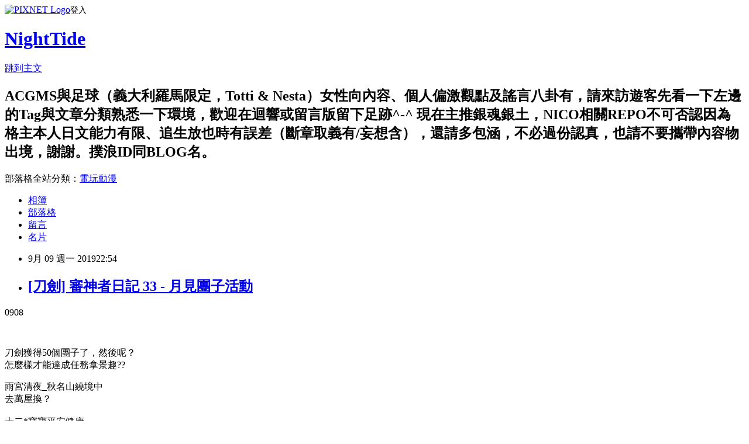

--- FILE ---
content_type: text/html; charset=utf-8
request_url: https://anpathio.pixnet.net/blog/posts/47347110
body_size: 26358
content:
<!DOCTYPE html><html lang="zh-TW"><head><meta charSet="utf-8"/><meta name="viewport" content="width=device-width, initial-scale=1"/><link rel="stylesheet" href="https://static.1px.tw/blog-next/_next/static/chunks/b1e52b495cc0137c.css" data-precedence="next"/><link rel="stylesheet" href="https://static.1px.tw/blog-next/public/fix.css?v=202601221951" type="text/css" data-precedence="medium"/><link rel="stylesheet" href="https://s3.1px.tw/blog/theme/choc/iframe-popup.css?v=202601221951" type="text/css" data-precedence="medium"/><link rel="stylesheet" href="https://s3.1px.tw/blog/theme/choc/plugins.min.css?v=202601221951" type="text/css" data-precedence="medium"/><link rel="stylesheet" href="https://s3.1px.tw/blog/theme/choc/openid-comment.css?v=202601221951" type="text/css" data-precedence="medium"/><link rel="stylesheet" href="https://s3.1px.tw/blog/theme/choc/style.min.css?v=202601221951" type="text/css" data-precedence="medium"/><link rel="stylesheet" href="https://s3.1px.tw/blog/theme/choc/main.min.css?v=202601221951" type="text/css" data-precedence="medium"/><link rel="stylesheet" href="https://pimg.1px.tw/anpathio/assets/anpathio.css?v=202601221951" type="text/css" data-precedence="medium"/><link rel="stylesheet" href="https://s3.1px.tw/blog/theme/choc/author-info.css?v=202601221951" type="text/css" data-precedence="medium"/><link rel="stylesheet" href="https://s3.1px.tw/blog/theme/choc/idlePop.min.css?v=202601221951" type="text/css" data-precedence="medium"/><link rel="preload" as="script" fetchPriority="low" href="https://static.1px.tw/blog-next/_next/static/chunks/94688e2baa9fea03.js"/><script src="https://static.1px.tw/blog-next/_next/static/chunks/41eaa5427c45ebcc.js" async=""></script><script src="https://static.1px.tw/blog-next/_next/static/chunks/e2c6231760bc85bd.js" async=""></script><script src="https://static.1px.tw/blog-next/_next/static/chunks/94bde6376cf279be.js" async=""></script><script src="https://static.1px.tw/blog-next/_next/static/chunks/426b9d9d938a9eb4.js" async=""></script><script src="https://static.1px.tw/blog-next/_next/static/chunks/turbopack-5021d21b4b170dda.js" async=""></script><script src="https://static.1px.tw/blog-next/_next/static/chunks/ff1a16fafef87110.js" async=""></script><script src="https://static.1px.tw/blog-next/_next/static/chunks/e308b2b9ce476a3e.js" async=""></script><script src="https://static.1px.tw/blog-next/_next/static/chunks/169ce1e25068f8ff.js" async=""></script><script src="https://static.1px.tw/blog-next/_next/static/chunks/d3c6eed28c1dd8e2.js" async=""></script><script src="https://static.1px.tw/blog-next/_next/static/chunks/d4d39cfc2a072218.js" async=""></script><script src="https://static.1px.tw/blog-next/_next/static/chunks/6a5d72c05b9cd4ba.js" async=""></script><script src="https://static.1px.tw/blog-next/_next/static/chunks/8af6103cf1375f47.js" async=""></script><script src="https://static.1px.tw/blog-next/_next/static/chunks/e90cbf588986111c.js" async=""></script><script src="https://static.1px.tw/blog-next/_next/static/chunks/6fc86f1438482192.js" async=""></script><script src="https://static.1px.tw/blog-next/_next/static/chunks/6d1100e43ad18157.js" async=""></script><script src="https://static.1px.tw/blog-next/_next/static/chunks/c2622454eda6e045.js" async=""></script><script src="https://static.1px.tw/blog-next/_next/static/chunks/ed01c75076819ebd.js" async=""></script><script src="https://static.1px.tw/blog-next/_next/static/chunks/a4df8fc19a9a82e6.js" async=""></script><title>[刀劍] 審神者日記 33 - 月見團子活動</title><meta name="description" content="0908   刀劍獲得50個團子了，然後呢？怎麼樣才能達成任務拿景趣??"/><meta name="author" content="NightTide"/><meta name="google-adsense-platform-account" content="pub-2647689032095179"/><meta name="fb:app_id" content="101730233200171"/><link rel="canonical" href="https://anpathio.pixnet.net/blog/posts/47347110"/><meta property="og:title" content="[刀劍] 審神者日記 33 - 月見團子活動"/><meta property="og:description" content="0908   刀劍獲得50個團子了，然後呢？怎麼樣才能達成任務拿景趣??"/><meta property="og:url" content="https://anpathio.pixnet.net/blog/posts/47347110"/><meta property="og:image" content="https://s3.1px.tw/blog/common/avatar/blog_cover_light.jpg"/><meta property="og:type" content="article"/><meta name="twitter:card" content="summary_large_image"/><meta name="twitter:title" content="[刀劍] 審神者日記 33 - 月見團子活動"/><meta name="twitter:description" content="0908   刀劍獲得50個團子了，然後呢？怎麼樣才能達成任務拿景趣??"/><meta name="twitter:image" content="https://s3.1px.tw/blog/common/avatar/blog_cover_light.jpg"/><link rel="icon" href="/favicon.ico?favicon.a62c60e0.ico" sizes="32x32" type="image/x-icon"/><script src="https://static.1px.tw/blog-next/_next/static/chunks/a6dad97d9634a72d.js" noModule=""></script></head><body><!--$--><!--/$--><!--$?--><template id="B:0"></template><!--/$--><script>requestAnimationFrame(function(){$RT=performance.now()});</script><script src="https://static.1px.tw/blog-next/_next/static/chunks/94688e2baa9fea03.js" id="_R_" async=""></script><div hidden id="S:0"><script id="pixnet-vars">
        window.PIXNET = {
          post_id: "47347110",
          name: "anpathio",
          user_id: 0,
          blog_id: "265178",
          display_ads: true,
          ad_options: {"chictrip":false}
        };
      </script><script type="text/javascript" src="https://code.jquery.com/jquery-latest.min.js"></script><script id="json-ld-article-script" type="application/ld+json">{"@context":"https:\u002F\u002Fschema.org","@type":"BlogPosting","isAccessibleForFree":true,"mainEntityOfPage":{"@type":"WebPage","@id":"https:\u002F\u002Fanpathio.pixnet.net\u002Fblog\u002Fposts\u002F47347110"},"headline":"[刀劍] 審神者日記 33 - 月見團子活動","description":"0908\u003Cbr\u003E&#13;  \u003Cbr\u003E&#13; 刀劍獲得50個團子了，然後呢？\u003Cbr\u003E怎麼樣才能達成任務拿景趣??\u003Cbr\u003E","articleBody":"\u003Cp\u003E0908\u003C\u002Fp\u003E\r\n\u003Cp\u003E&nbsp;\u003C\u002Fp\u003E\r\n\u003Cp\u003E刀劍獲得50個團子了，然後呢？\u003Cbr \u002F\u003E怎麼樣才能達成任務拿景趣??\u003C\u002Fp\u003E\r\n\u003Cp\u003E\u003C!-- more --\u003E\u003C\u002Fp\u003E\r\n\u003Cp\u003E\u003Cspan style=\"color: #3366ff;\"\u003E雨宮清夜_秋名山繞境中 &nbsp;&nbsp; &nbsp;\u003C\u002Fspan\u003E\u003Cbr \u002F\u003E\u003Cspan style=\"color: #3366ff;\"\u003E去萬屋換？\u003C\u002Fspan\u003E\u003Cbr \u002F\u003E\u003Cbr \u002F\u003E\u003Cspan style=\"color: #3366ff;\"\u003E十二*寶寶平安健康 &nbsp;&nbsp; &nbsp;\u003C\u002Fspan\u003E\u003Cbr \u002F\u003E\u003Cspan style=\"color: #3366ff;\"\u003E不是景趣交換就是信箱會給 如果拿過就不會有了\u003C\u002Fspan\u003E\u003Cbr \u002F\u003E\u003Cbr \u002F\u003E\u003Cspan style=\"color: #3366ff;\"\u003E✪✪✪✪✪ &nbsp;&nbsp; &nbsp;\u003C\u002Fspan\u003E\u003Cbr \u002F\u003E\u003Cspan style=\"color: #3366ff;\"\u003E（路過打擾）要把50顆團子餵給刀男們喔~\u003C\u002Fspan\u003E\u003Cbr \u002F\u003E\u003Cbr \u002F\u003E\u003Cspan style=\"color: #3366ff;\"\u003Eimaihibiki&#128569; &nbsp;&nbsp; &nbsp;\u003C\u002Fspan\u003E\u003Cbr \u002F\u003E\u003Cspan style=\"color: #3366ff;\"\u003E要把50個團子全部用掉(給刀男吃)才能拿到景趣\u003C\u002Fspan\u003E\u003Cbr \u002F\u003E\u003Cbr \u002F\u003E\u003Cbr \u002F\u003ETO imaihibiki&#128569;: 可是他們都不疲倦??可以硬塞嗎？\u003Cbr \u002F\u003E\u003Cbr \u002F\u003ETO✪✪✪✪✪: 好喔感謝教學。\u003Cbr \u002F\u003E\u003Cbr \u002F\u003E\u003Cbr \u002F\u003E\u003Cspan style=\"color: #3366ff;\"\u003E十二*寶寶平安健康 &nbsp;&nbsp; &nbsp;\u003C\u002Fspan\u003E\u003Cbr \u002F\u003E\u003Cspan style=\"color: #3366ff;\"\u003E竟然都不疲倦?! 我家出去一次就累到趴在地上((\u003C\u002Fspan\u003E\u003Cbr \u002F\u003E\u003Cbr \u002F\u003E\u003Cbr \u002F\u003ETO 十二*寶寶平安健康: 因為我完全無視他們疲倦的打完50個才發現任務沒有自動達成&hellip;&hellip;\u003Cbr \u002F\u003E\u003Cbr \u002F\u003E\u003Cbr \u002F\u003E\u003Cspan style=\"color: #3366ff;\"\u003Eimaihibiki&#128569; &nbsp;&nbsp; &nbsp;\u003C\u002Fspan\u003E\u003Cbr \u002F\u003E\u003Cspan style=\"color: #3366ff;\"\u003E只是要聽語音+清任務的話可以硬塞\u003C\u002Fspan\u003E\u003Cbr \u002F\u003E\u003Cbr \u002F\u003E\u003Cbr \u002F\u003ETO imaihibiki&#128569;: 謝謝 馬上來把我的陸奧塞爆(不對\u003Cbr \u002F\u003E\u003Cbr \u002F\u003E\u003Cbr \u002F\u003E\u003Cspan style=\"color: #3366ff;\"\u003Ewj\u002F6 &nbsp;&nbsp; &nbsp;\u003C\u002Fspan\u003E\u003Cbr \u002F\u003E\u003Cspan style=\"color: #3366ff;\"\u003E要吃它\u003C\u002Fspan\u003E\u003Cbr \u002F\u003E\u003Cbr \u002F\u003E\u003Cbr \u002F\u003E\u003Cspan style=\"color: #3366ff;\"\u003E葉隱歸隱-處在刀劍亂舞深坑中 &nbsp;&nbsp; &nbsp;\u003C\u002Fspan\u003E\u003Cbr \u002F\u003E\u003Cspan style=\"color: #3366ff;\"\u003E我這邊是，帶越低等的去走一趟越容易疲憊w\u003C\u002Fspan\u003E\u003Cbr \u002F\u003E\u003Cspan style=\"color: #3366ff;\"\u003E然後有可能會變成重傷\u003C\u002Fspan\u003E\u003Cbr \u002F\u003E\u003Cbr \u002F\u003ETO 葉隱歸隱-處在刀劍亂舞深坑中: 雖然知道經驗好吃不過我也很晚才換上15等以下的新刀們ww\u003Cbr \u002F\u003E一開始我一天就打兩三場（同一隊伍）後來開四隊輪流打大概就能一天打兩輪（八場）.....原來是我使用方法錯誤XDDD\u003Cbr \u002F\u003E\u003Cbr \u002F\u003E\u003Cbr \u002F\u003E\u003Cspan style=\"color: #3366ff;\"\u003E葉隱歸隱-處在刀劍亂舞深坑中 &nbsp;&nbsp; &nbsp;\u003C\u002Fspan\u003E\u003Cbr \u002F\u003E\u003Cspan style=\"color: #3366ff;\"\u003E我追兔子很少讓高等上去，除非低等真的全紅臉了才換高等的，因為高等的刀男體力比較能撐，尤其極短部分有時候可以打到兩輪\u003C\u002Fspan\u003E\u003Cbr \u002F\u003E\u003Cbr \u002F\u003E\u003Cspan style=\"color: #3366ff;\"\u003Ewj\u002F6 &nbsp;&nbsp; &nbsp;\u003C\u002Fspan\u003E\u003Cbr \u002F\u003E\u003Cspan style=\"color: #3366ff;\"\u003E我之前打兩輪就紅臉，根本沒想到要讓他們吃，就一輪紅臉就換，然後隔天才發現要給他們吃就好了⋯⋯\u003C\u002Fspan\u003E\u003Cbr \u002F\u003E\u003Cspan style=\"color: #3366ff;\"\u003E我就全部的人喂一輪\u003C\u002Fspan\u003E\u003C\u002Fp\u003E\r\n\u003Cp\u003E&nbsp;\u003C\u002Fp\u003E","image":[],"author":{"@type":"Person","name":"NightTide","url":"https:\u002F\u002Fwww.pixnet.net\u002Fpcard\u002Fanpathio"},"publisher":{"@type":"Organization","name":"NightTide","logo":{"@type":"ImageObject","url":"https:\u002F\u002Fs3.1px.tw\u002Fblog\u002Fcommon\u002Favatar\u002Fblog_cover_light.jpg"}},"datePublished":"2019-09-09T14:54:00.000Z","dateModified":"","keywords":[],"articleSection":"刀劍亂舞"}</script><template id="P:1"></template><template id="P:2"></template><template id="P:3"></template><section aria-label="Notifications alt+T" tabindex="-1" aria-live="polite" aria-relevant="additions text" aria-atomic="false"></section></div><script>(self.__next_f=self.__next_f||[]).push([0])</script><script>self.__next_f.push([1,"1:\"$Sreact.fragment\"\n3:I[39756,[\"https://static.1px.tw/blog-next/_next/static/chunks/ff1a16fafef87110.js\",\"https://static.1px.tw/blog-next/_next/static/chunks/e308b2b9ce476a3e.js\"],\"default\"]\n4:I[53536,[\"https://static.1px.tw/blog-next/_next/static/chunks/ff1a16fafef87110.js\",\"https://static.1px.tw/blog-next/_next/static/chunks/e308b2b9ce476a3e.js\"],\"default\"]\n6:I[97367,[\"https://static.1px.tw/blog-next/_next/static/chunks/ff1a16fafef87110.js\",\"https://static.1px.tw/blog-next/_next/static/chunks/e308b2b9ce476a3e.js\"],\"OutletBoundary\"]\n8:I[97367,[\"https://static.1px.tw/blog-next/_next/static/chunks/ff1a16fafef87110.js\",\"https://static.1px.tw/blog-next/_next/static/chunks/e308b2b9ce476a3e.js\"],\"ViewportBoundary\"]\na:I[97367,[\"https://static.1px.tw/blog-next/_next/static/chunks/ff1a16fafef87110.js\",\"https://static.1px.tw/blog-next/_next/static/chunks/e308b2b9ce476a3e.js\"],\"MetadataBoundary\"]\nc:I[63491,[\"https://static.1px.tw/blog-next/_next/static/chunks/169ce1e25068f8ff.js\",\"https://static.1px.tw/blog-next/_next/static/chunks/d3c6eed28c1dd8e2.js\"],\"default\"]\n:HL[\"https://static.1px.tw/blog-next/_next/static/chunks/b1e52b495cc0137c.css\",\"style\"]\n"])</script><script>self.__next_f.push([1,"0:{\"P\":null,\"b\":\"JQ_Jy432Rf5mCJvB01Y9Z\",\"c\":[\"\",\"blog\",\"posts\",\"47347110\"],\"q\":\"\",\"i\":false,\"f\":[[[\"\",{\"children\":[\"blog\",{\"children\":[\"posts\",{\"children\":[[\"id\",\"47347110\",\"d\"],{\"children\":[\"__PAGE__\",{}]}]}]}]},\"$undefined\",\"$undefined\",true],[[\"$\",\"$1\",\"c\",{\"children\":[[[\"$\",\"script\",\"script-0\",{\"src\":\"https://static.1px.tw/blog-next/_next/static/chunks/d4d39cfc2a072218.js\",\"async\":true,\"nonce\":\"$undefined\"}],[\"$\",\"script\",\"script-1\",{\"src\":\"https://static.1px.tw/blog-next/_next/static/chunks/6a5d72c05b9cd4ba.js\",\"async\":true,\"nonce\":\"$undefined\"}],[\"$\",\"script\",\"script-2\",{\"src\":\"https://static.1px.tw/blog-next/_next/static/chunks/8af6103cf1375f47.js\",\"async\":true,\"nonce\":\"$undefined\"}]],\"$L2\"]}],{\"children\":[[\"$\",\"$1\",\"c\",{\"children\":[null,[\"$\",\"$L3\",null,{\"parallelRouterKey\":\"children\",\"error\":\"$undefined\",\"errorStyles\":\"$undefined\",\"errorScripts\":\"$undefined\",\"template\":[\"$\",\"$L4\",null,{}],\"templateStyles\":\"$undefined\",\"templateScripts\":\"$undefined\",\"notFound\":\"$undefined\",\"forbidden\":\"$undefined\",\"unauthorized\":\"$undefined\"}]]}],{\"children\":[[\"$\",\"$1\",\"c\",{\"children\":[null,[\"$\",\"$L3\",null,{\"parallelRouterKey\":\"children\",\"error\":\"$undefined\",\"errorStyles\":\"$undefined\",\"errorScripts\":\"$undefined\",\"template\":[\"$\",\"$L4\",null,{}],\"templateStyles\":\"$undefined\",\"templateScripts\":\"$undefined\",\"notFound\":\"$undefined\",\"forbidden\":\"$undefined\",\"unauthorized\":\"$undefined\"}]]}],{\"children\":[[\"$\",\"$1\",\"c\",{\"children\":[null,[\"$\",\"$L3\",null,{\"parallelRouterKey\":\"children\",\"error\":\"$undefined\",\"errorStyles\":\"$undefined\",\"errorScripts\":\"$undefined\",\"template\":[\"$\",\"$L4\",null,{}],\"templateStyles\":\"$undefined\",\"templateScripts\":\"$undefined\",\"notFound\":\"$undefined\",\"forbidden\":\"$undefined\",\"unauthorized\":\"$undefined\"}]]}],{\"children\":[[\"$\",\"$1\",\"c\",{\"children\":[\"$L5\",[[\"$\",\"link\",\"0\",{\"rel\":\"stylesheet\",\"href\":\"https://static.1px.tw/blog-next/_next/static/chunks/b1e52b495cc0137c.css\",\"precedence\":\"next\",\"crossOrigin\":\"$undefined\",\"nonce\":\"$undefined\"}],[\"$\",\"script\",\"script-0\",{\"src\":\"https://static.1px.tw/blog-next/_next/static/chunks/6fc86f1438482192.js\",\"async\":true,\"nonce\":\"$undefined\"}],[\"$\",\"script\",\"script-1\",{\"src\":\"https://static.1px.tw/blog-next/_next/static/chunks/6d1100e43ad18157.js\",\"async\":true,\"nonce\":\"$undefined\"}],[\"$\",\"script\",\"script-2\",{\"src\":\"https://static.1px.tw/blog-next/_next/static/chunks/c2622454eda6e045.js\",\"async\":true,\"nonce\":\"$undefined\"}],[\"$\",\"script\",\"script-3\",{\"src\":\"https://static.1px.tw/blog-next/_next/static/chunks/ed01c75076819ebd.js\",\"async\":true,\"nonce\":\"$undefined\"}],[\"$\",\"script\",\"script-4\",{\"src\":\"https://static.1px.tw/blog-next/_next/static/chunks/a4df8fc19a9a82e6.js\",\"async\":true,\"nonce\":\"$undefined\"}]],[\"$\",\"$L6\",null,{\"children\":\"$@7\"}]]}],{},null,false,false]},null,false,false]},null,false,false]},null,false,false]},null,false,false],[\"$\",\"$1\",\"h\",{\"children\":[null,[\"$\",\"$L8\",null,{\"children\":\"$@9\"}],[\"$\",\"$La\",null,{\"children\":\"$@b\"}],null]}],false]],\"m\":\"$undefined\",\"G\":[\"$c\",[]],\"S\":false}\n"])</script><script>self.__next_f.push([1,"9:[[\"$\",\"meta\",\"0\",{\"charSet\":\"utf-8\"}],[\"$\",\"meta\",\"1\",{\"name\":\"viewport\",\"content\":\"width=device-width, initial-scale=1\"}]]\n"])</script><script>self.__next_f.push([1,"d:I[79520,[\"https://static.1px.tw/blog-next/_next/static/chunks/d4d39cfc2a072218.js\",\"https://static.1px.tw/blog-next/_next/static/chunks/6a5d72c05b9cd4ba.js\",\"https://static.1px.tw/blog-next/_next/static/chunks/8af6103cf1375f47.js\"],\"\"]\n10:I[2352,[\"https://static.1px.tw/blog-next/_next/static/chunks/d4d39cfc2a072218.js\",\"https://static.1px.tw/blog-next/_next/static/chunks/6a5d72c05b9cd4ba.js\",\"https://static.1px.tw/blog-next/_next/static/chunks/8af6103cf1375f47.js\"],\"AdultWarningModal\"]\n11:I[69182,[\"https://static.1px.tw/blog-next/_next/static/chunks/d4d39cfc2a072218.js\",\"https://static.1px.tw/blog-next/_next/static/chunks/6a5d72c05b9cd4ba.js\",\"https://static.1px.tw/blog-next/_next/static/chunks/8af6103cf1375f47.js\"],\"HydrationComplete\"]\n12:I[12985,[\"https://static.1px.tw/blog-next/_next/static/chunks/d4d39cfc2a072218.js\",\"https://static.1px.tw/blog-next/_next/static/chunks/6a5d72c05b9cd4ba.js\",\"https://static.1px.tw/blog-next/_next/static/chunks/8af6103cf1375f47.js\"],\"NuqsAdapter\"]\n13:I[82782,[\"https://static.1px.tw/blog-next/_next/static/chunks/d4d39cfc2a072218.js\",\"https://static.1px.tw/blog-next/_next/static/chunks/6a5d72c05b9cd4ba.js\",\"https://static.1px.tw/blog-next/_next/static/chunks/8af6103cf1375f47.js\"],\"RefineContext\"]\n14:I[29306,[\"https://static.1px.tw/blog-next/_next/static/chunks/d4d39cfc2a072218.js\",\"https://static.1px.tw/blog-next/_next/static/chunks/6a5d72c05b9cd4ba.js\",\"https://static.1px.tw/blog-next/_next/static/chunks/8af6103cf1375f47.js\",\"https://static.1px.tw/blog-next/_next/static/chunks/e90cbf588986111c.js\",\"https://static.1px.tw/blog-next/_next/static/chunks/d3c6eed28c1dd8e2.js\"],\"default\"]\n2:[\"$\",\"html\",null,{\"lang\":\"zh-TW\",\"children\":[[\"$\",\"$Ld\",null,{\"id\":\"google-tag-manager\",\"strategy\":\"afterInteractive\",\"children\":\"\\n(function(w,d,s,l,i){w[l]=w[l]||[];w[l].push({'gtm.start':\\nnew Date().getTime(),event:'gtm.js'});var f=d.getElementsByTagName(s)[0],\\nj=d.createElement(s),dl=l!='dataLayer'?'\u0026l='+l:'';j.async=true;j.src=\\n'https://www.googletagmanager.com/gtm.js?id='+i+dl;f.parentNode.insertBefore(j,f);\\n})(window,document,'script','dataLayer','GTM-TRLQMPKX');\\n  \"}],\"$Le\",\"$Lf\",[\"$\",\"body\",null,{\"children\":[[\"$\",\"$L10\",null,{\"display\":false}],[\"$\",\"$L11\",null,{}],[\"$\",\"$L12\",null,{\"children\":[\"$\",\"$L13\",null,{\"children\":[\"$\",\"$L3\",null,{\"parallelRouterKey\":\"children\",\"error\":\"$undefined\",\"errorStyles\":\"$undefined\",\"errorScripts\":\"$undefined\",\"template\":[\"$\",\"$L4\",null,{}],\"templateStyles\":\"$undefined\",\"templateScripts\":\"$undefined\",\"notFound\":[[\"$\",\"$L14\",null,{}],[]],\"forbidden\":\"$undefined\",\"unauthorized\":\"$undefined\"}]}]}]]}]]}]\n"])</script><script>self.__next_f.push([1,"e:null\nf:null\n"])</script><script>self.__next_f.push([1,"16:I[27201,[\"https://static.1px.tw/blog-next/_next/static/chunks/ff1a16fafef87110.js\",\"https://static.1px.tw/blog-next/_next/static/chunks/e308b2b9ce476a3e.js\"],\"IconMark\"]\n5:[[\"$\",\"script\",null,{\"id\":\"pixnet-vars\",\"children\":\"\\n        window.PIXNET = {\\n          post_id: \\\"47347110\\\",\\n          name: \\\"anpathio\\\",\\n          user_id: 0,\\n          blog_id: \\\"265178\\\",\\n          display_ads: true,\\n          ad_options: {\\\"chictrip\\\":false}\\n        };\\n      \"}],\"$L15\"]\n"])</script><script>self.__next_f.push([1,"b:[[\"$\",\"title\",\"0\",{\"children\":\"[刀劍] 審神者日記 33 - 月見團子活動\"}],[\"$\",\"meta\",\"1\",{\"name\":\"description\",\"content\":\"0908\\r  \\r 刀劍獲得50個團子了，然後呢？怎麼樣才能達成任務拿景趣??\"}],[\"$\",\"meta\",\"2\",{\"name\":\"author\",\"content\":\"NightTide\"}],[\"$\",\"meta\",\"3\",{\"name\":\"google-adsense-platform-account\",\"content\":\"pub-2647689032095179\"}],[\"$\",\"meta\",\"4\",{\"name\":\"fb:app_id\",\"content\":\"101730233200171\"}],[\"$\",\"link\",\"5\",{\"rel\":\"canonical\",\"href\":\"https://anpathio.pixnet.net/blog/posts/47347110\"}],[\"$\",\"meta\",\"6\",{\"property\":\"og:title\",\"content\":\"[刀劍] 審神者日記 33 - 月見團子活動\"}],[\"$\",\"meta\",\"7\",{\"property\":\"og:description\",\"content\":\"0908\\r  \\r 刀劍獲得50個團子了，然後呢？怎麼樣才能達成任務拿景趣??\"}],[\"$\",\"meta\",\"8\",{\"property\":\"og:url\",\"content\":\"https://anpathio.pixnet.net/blog/posts/47347110\"}],[\"$\",\"meta\",\"9\",{\"property\":\"og:image\",\"content\":\"https://s3.1px.tw/blog/common/avatar/blog_cover_light.jpg\"}],[\"$\",\"meta\",\"10\",{\"property\":\"og:type\",\"content\":\"article\"}],[\"$\",\"meta\",\"11\",{\"name\":\"twitter:card\",\"content\":\"summary_large_image\"}],[\"$\",\"meta\",\"12\",{\"name\":\"twitter:title\",\"content\":\"[刀劍] 審神者日記 33 - 月見團子活動\"}],[\"$\",\"meta\",\"13\",{\"name\":\"twitter:description\",\"content\":\"0908\\r  \\r 刀劍獲得50個團子了，然後呢？怎麼樣才能達成任務拿景趣??\"}],[\"$\",\"meta\",\"14\",{\"name\":\"twitter:image\",\"content\":\"https://s3.1px.tw/blog/common/avatar/blog_cover_light.jpg\"}],[\"$\",\"link\",\"15\",{\"rel\":\"icon\",\"href\":\"/favicon.ico?favicon.a62c60e0.ico\",\"sizes\":\"32x32\",\"type\":\"image/x-icon\"}],[\"$\",\"$L16\",\"16\",{}]]\n"])</script><script>self.__next_f.push([1,"7:null\n"])</script><script>self.__next_f.push([1,":HL[\"https://static.1px.tw/blog-next/public/fix.css?v=202601221951\",\"style\",{\"type\":\"text/css\"}]\n:HL[\"https://s3.1px.tw/blog/theme/choc/iframe-popup.css?v=202601221951\",\"style\",{\"type\":\"text/css\"}]\n:HL[\"https://s3.1px.tw/blog/theme/choc/plugins.min.css?v=202601221951\",\"style\",{\"type\":\"text/css\"}]\n:HL[\"https://s3.1px.tw/blog/theme/choc/openid-comment.css?v=202601221951\",\"style\",{\"type\":\"text/css\"}]\n:HL[\"https://s3.1px.tw/blog/theme/choc/style.min.css?v=202601221951\",\"style\",{\"type\":\"text/css\"}]\n:HL[\"https://s3.1px.tw/blog/theme/choc/main.min.css?v=202601221951\",\"style\",{\"type\":\"text/css\"}]\n:HL[\"https://pimg.1px.tw/anpathio/assets/anpathio.css?v=202601221951\",\"style\",{\"type\":\"text/css\"}]\n:HL[\"https://s3.1px.tw/blog/theme/choc/author-info.css?v=202601221951\",\"style\",{\"type\":\"text/css\"}]\n:HL[\"https://s3.1px.tw/blog/theme/choc/idlePop.min.css?v=202601221951\",\"style\",{\"type\":\"text/css\"}]\n17:T151e,"])</script><script>self.__next_f.push([1,"{\"@context\":\"https:\\u002F\\u002Fschema.org\",\"@type\":\"BlogPosting\",\"isAccessibleForFree\":true,\"mainEntityOfPage\":{\"@type\":\"WebPage\",\"@id\":\"https:\\u002F\\u002Fanpathio.pixnet.net\\u002Fblog\\u002Fposts\\u002F47347110\"},\"headline\":\"[刀劍] 審神者日記 33 - 月見團子活動\",\"description\":\"0908\\u003Cbr\\u003E\u0026#13;  \\u003Cbr\\u003E\u0026#13; 刀劍獲得50個團子了，然後呢？\\u003Cbr\\u003E怎麼樣才能達成任務拿景趣??\\u003Cbr\\u003E\",\"articleBody\":\"\\u003Cp\\u003E0908\\u003C\\u002Fp\\u003E\\r\\n\\u003Cp\\u003E\u0026nbsp;\\u003C\\u002Fp\\u003E\\r\\n\\u003Cp\\u003E刀劍獲得50個團子了，然後呢？\\u003Cbr \\u002F\\u003E怎麼樣才能達成任務拿景趣??\\u003C\\u002Fp\\u003E\\r\\n\\u003Cp\\u003E\\u003C!-- more --\\u003E\\u003C\\u002Fp\\u003E\\r\\n\\u003Cp\\u003E\\u003Cspan style=\\\"color: #3366ff;\\\"\\u003E雨宮清夜_秋名山繞境中 \u0026nbsp;\u0026nbsp; \u0026nbsp;\\u003C\\u002Fspan\\u003E\\u003Cbr \\u002F\\u003E\\u003Cspan style=\\\"color: #3366ff;\\\"\\u003E去萬屋換？\\u003C\\u002Fspan\\u003E\\u003Cbr \\u002F\\u003E\\u003Cbr \\u002F\\u003E\\u003Cspan style=\\\"color: #3366ff;\\\"\\u003E十二*寶寶平安健康 \u0026nbsp;\u0026nbsp; \u0026nbsp;\\u003C\\u002Fspan\\u003E\\u003Cbr \\u002F\\u003E\\u003Cspan style=\\\"color: #3366ff;\\\"\\u003E不是景趣交換就是信箱會給 如果拿過就不會有了\\u003C\\u002Fspan\\u003E\\u003Cbr \\u002F\\u003E\\u003Cbr \\u002F\\u003E\\u003Cspan style=\\\"color: #3366ff;\\\"\\u003E✪✪✪✪✪ \u0026nbsp;\u0026nbsp; \u0026nbsp;\\u003C\\u002Fspan\\u003E\\u003Cbr \\u002F\\u003E\\u003Cspan style=\\\"color: #3366ff;\\\"\\u003E（路過打擾）要把50顆團子餵給刀男們喔~\\u003C\\u002Fspan\\u003E\\u003Cbr \\u002F\\u003E\\u003Cbr \\u002F\\u003E\\u003Cspan style=\\\"color: #3366ff;\\\"\\u003Eimaihibiki\u0026#128569; \u0026nbsp;\u0026nbsp; \u0026nbsp;\\u003C\\u002Fspan\\u003E\\u003Cbr \\u002F\\u003E\\u003Cspan style=\\\"color: #3366ff;\\\"\\u003E要把50個團子全部用掉(給刀男吃)才能拿到景趣\\u003C\\u002Fspan\\u003E\\u003Cbr \\u002F\\u003E\\u003Cbr \\u002F\\u003E\\u003Cbr \\u002F\\u003ETO imaihibiki\u0026#128569;: 可是他們都不疲倦??可以硬塞嗎？\\u003Cbr \\u002F\\u003E\\u003Cbr \\u002F\\u003ETO✪✪✪✪✪: 好喔感謝教學。\\u003Cbr \\u002F\\u003E\\u003Cbr \\u002F\\u003E\\u003Cbr \\u002F\\u003E\\u003Cspan style=\\\"color: #3366ff;\\\"\\u003E十二*寶寶平安健康 \u0026nbsp;\u0026nbsp; \u0026nbsp;\\u003C\\u002Fspan\\u003E\\u003Cbr \\u002F\\u003E\\u003Cspan style=\\\"color: #3366ff;\\\"\\u003E竟然都不疲倦?! 我家出去一次就累到趴在地上((\\u003C\\u002Fspan\\u003E\\u003Cbr \\u002F\\u003E\\u003Cbr \\u002F\\u003E\\u003Cbr \\u002F\\u003ETO 十二*寶寶平安健康: 因為我完全無視他們疲倦的打完50個才發現任務沒有自動達成\u0026hellip;\u0026hellip;\\u003Cbr \\u002F\\u003E\\u003Cbr \\u002F\\u003E\\u003Cbr \\u002F\\u003E\\u003Cspan style=\\\"color: #3366ff;\\\"\\u003Eimaihibiki\u0026#128569; \u0026nbsp;\u0026nbsp; \u0026nbsp;\\u003C\\u002Fspan\\u003E\\u003Cbr \\u002F\\u003E\\u003Cspan style=\\\"color: #3366ff;\\\"\\u003E只是要聽語音+清任務的話可以硬塞\\u003C\\u002Fspan\\u003E\\u003Cbr \\u002F\\u003E\\u003Cbr \\u002F\\u003E\\u003Cbr \\u002F\\u003ETO imaihibiki\u0026#128569;: 謝謝 馬上來把我的陸奧塞爆(不對\\u003Cbr \\u002F\\u003E\\u003Cbr \\u002F\\u003E\\u003Cbr \\u002F\\u003E\\u003Cspan style=\\\"color: #3366ff;\\\"\\u003Ewj\\u002F6 \u0026nbsp;\u0026nbsp; \u0026nbsp;\\u003C\\u002Fspan\\u003E\\u003Cbr \\u002F\\u003E\\u003Cspan style=\\\"color: #3366ff;\\\"\\u003E要吃它\\u003C\\u002Fspan\\u003E\\u003Cbr \\u002F\\u003E\\u003Cbr \\u002F\\u003E\\u003Cbr \\u002F\\u003E\\u003Cspan style=\\\"color: #3366ff;\\\"\\u003E葉隱歸隱-處在刀劍亂舞深坑中 \u0026nbsp;\u0026nbsp; \u0026nbsp;\\u003C\\u002Fspan\\u003E\\u003Cbr \\u002F\\u003E\\u003Cspan style=\\\"color: #3366ff;\\\"\\u003E我這邊是，帶越低等的去走一趟越容易疲憊w\\u003C\\u002Fspan\\u003E\\u003Cbr \\u002F\\u003E\\u003Cspan style=\\\"color: #3366ff;\\\"\\u003E然後有可能會變成重傷\\u003C\\u002Fspan\\u003E\\u003Cbr \\u002F\\u003E\\u003Cbr \\u002F\\u003ETO 葉隱歸隱-處在刀劍亂舞深坑中: 雖然知道經驗好吃不過我也很晚才換上15等以下的新刀們ww\\u003Cbr \\u002F\\u003E一開始我一天就打兩三場（同一隊伍）後來開四隊輪流打大概就能一天打兩輪（八場）.....原來是我使用方法錯誤XDDD\\u003Cbr \\u002F\\u003E\\u003Cbr \\u002F\\u003E\\u003Cbr \\u002F\\u003E\\u003Cspan style=\\\"color: #3366ff;\\\"\\u003E葉隱歸隱-處在刀劍亂舞深坑中 \u0026nbsp;\u0026nbsp; \u0026nbsp;\\u003C\\u002Fspan\\u003E\\u003Cbr \\u002F\\u003E\\u003Cspan style=\\\"color: #3366ff;\\\"\\u003E我追兔子很少讓高等上去，除非低等真的全紅臉了才換高等的，因為高等的刀男體力比較能撐，尤其極短部分有時候可以打到兩輪\\u003C\\u002Fspan\\u003E\\u003Cbr \\u002F\\u003E\\u003Cbr \\u002F\\u003E\\u003Cspan style=\\\"color: #3366ff;\\\"\\u003Ewj\\u002F6 \u0026nbsp;\u0026nbsp; \u0026nbsp;\\u003C\\u002Fspan\\u003E\\u003Cbr \\u002F\\u003E\\u003Cspan style=\\\"color: #3366ff;\\\"\\u003E我之前打兩輪就紅臉，根本沒想到要讓他們吃，就一輪紅臉就換，然後隔天才發現要給他們吃就好了⋯⋯\\u003C\\u002Fspan\\u003E\\u003Cbr \\u002F\\u003E\\u003Cspan style=\\\"color: #3366ff;\\\"\\u003E我就全部的人喂一輪\\u003C\\u002Fspan\\u003E\\u003C\\u002Fp\\u003E\\r\\n\\u003Cp\\u003E\u0026nbsp;\\u003C\\u002Fp\\u003E\",\"image\":[],\"author\":{\"@type\":\"Person\",\"name\":\"NightTide\",\"url\":\"https:\\u002F\\u002Fwww.pixnet.net\\u002Fpcard\\u002Fanpathio\"},\"publisher\":{\"@type\":\"Organization\",\"name\":\"NightTide\",\"logo\":{\"@type\":\"ImageObject\",\"url\":\"https:\\u002F\\u002Fs3.1px.tw\\u002Fblog\\u002Fcommon\\u002Favatar\\u002Fblog_cover_light.jpg\"}},\"datePublished\":\"2019-09-09T14:54:00.000Z\",\"dateModified\":\"\",\"keywords\":[],\"articleSection\":\"刀劍亂舞\"}"])</script><script>self.__next_f.push([1,"15:[[[[\"$\",\"link\",\"https://static.1px.tw/blog-next/public/fix.css?v=202601221951\",{\"rel\":\"stylesheet\",\"href\":\"https://static.1px.tw/blog-next/public/fix.css?v=202601221951\",\"type\":\"text/css\",\"precedence\":\"medium\"}],[\"$\",\"link\",\"https://s3.1px.tw/blog/theme/choc/iframe-popup.css?v=202601221951\",{\"rel\":\"stylesheet\",\"href\":\"https://s3.1px.tw/blog/theme/choc/iframe-popup.css?v=202601221951\",\"type\":\"text/css\",\"precedence\":\"medium\"}],[\"$\",\"link\",\"https://s3.1px.tw/blog/theme/choc/plugins.min.css?v=202601221951\",{\"rel\":\"stylesheet\",\"href\":\"https://s3.1px.tw/blog/theme/choc/plugins.min.css?v=202601221951\",\"type\":\"text/css\",\"precedence\":\"medium\"}],[\"$\",\"link\",\"https://s3.1px.tw/blog/theme/choc/openid-comment.css?v=202601221951\",{\"rel\":\"stylesheet\",\"href\":\"https://s3.1px.tw/blog/theme/choc/openid-comment.css?v=202601221951\",\"type\":\"text/css\",\"precedence\":\"medium\"}],[\"$\",\"link\",\"https://s3.1px.tw/blog/theme/choc/style.min.css?v=202601221951\",{\"rel\":\"stylesheet\",\"href\":\"https://s3.1px.tw/blog/theme/choc/style.min.css?v=202601221951\",\"type\":\"text/css\",\"precedence\":\"medium\"}],[\"$\",\"link\",\"https://s3.1px.tw/blog/theme/choc/main.min.css?v=202601221951\",{\"rel\":\"stylesheet\",\"href\":\"https://s3.1px.tw/blog/theme/choc/main.min.css?v=202601221951\",\"type\":\"text/css\",\"precedence\":\"medium\"}],[\"$\",\"link\",\"https://pimg.1px.tw/anpathio/assets/anpathio.css?v=202601221951\",{\"rel\":\"stylesheet\",\"href\":\"https://pimg.1px.tw/anpathio/assets/anpathio.css?v=202601221951\",\"type\":\"text/css\",\"precedence\":\"medium\"}],[\"$\",\"link\",\"https://s3.1px.tw/blog/theme/choc/author-info.css?v=202601221951\",{\"rel\":\"stylesheet\",\"href\":\"https://s3.1px.tw/blog/theme/choc/author-info.css?v=202601221951\",\"type\":\"text/css\",\"precedence\":\"medium\"}],[\"$\",\"link\",\"https://s3.1px.tw/blog/theme/choc/idlePop.min.css?v=202601221951\",{\"rel\":\"stylesheet\",\"href\":\"https://s3.1px.tw/blog/theme/choc/idlePop.min.css?v=202601221951\",\"type\":\"text/css\",\"precedence\":\"medium\"}]],[\"$\",\"script\",null,{\"type\":\"text/javascript\",\"src\":\"https://code.jquery.com/jquery-latest.min.js\"}]],[[\"$\",\"script\",null,{\"id\":\"json-ld-article-script\",\"type\":\"application/ld+json\",\"dangerouslySetInnerHTML\":{\"__html\":\"$17\"}}],\"$L18\"],\"$L19\",\"$L1a\"]\n"])</script><script>self.__next_f.push([1,"1b:I[5479,[\"https://static.1px.tw/blog-next/_next/static/chunks/d4d39cfc2a072218.js\",\"https://static.1px.tw/blog-next/_next/static/chunks/6a5d72c05b9cd4ba.js\",\"https://static.1px.tw/blog-next/_next/static/chunks/8af6103cf1375f47.js\",\"https://static.1px.tw/blog-next/_next/static/chunks/6fc86f1438482192.js\",\"https://static.1px.tw/blog-next/_next/static/chunks/6d1100e43ad18157.js\",\"https://static.1px.tw/blog-next/_next/static/chunks/c2622454eda6e045.js\",\"https://static.1px.tw/blog-next/_next/static/chunks/ed01c75076819ebd.js\",\"https://static.1px.tw/blog-next/_next/static/chunks/a4df8fc19a9a82e6.js\"],\"default\"]\n1c:I[38045,[\"https://static.1px.tw/blog-next/_next/static/chunks/d4d39cfc2a072218.js\",\"https://static.1px.tw/blog-next/_next/static/chunks/6a5d72c05b9cd4ba.js\",\"https://static.1px.tw/blog-next/_next/static/chunks/8af6103cf1375f47.js\",\"https://static.1px.tw/blog-next/_next/static/chunks/6fc86f1438482192.js\",\"https://static.1px.tw/blog-next/_next/static/chunks/6d1100e43ad18157.js\",\"https://static.1px.tw/blog-next/_next/static/chunks/c2622454eda6e045.js\",\"https://static.1px.tw/blog-next/_next/static/chunks/ed01c75076819ebd.js\",\"https://static.1px.tw/blog-next/_next/static/chunks/a4df8fc19a9a82e6.js\"],\"ArticleHead\"]\n18:[\"$\",\"script\",null,{\"id\":\"json-ld-breadcrumb-script\",\"type\":\"application/ld+json\",\"dangerouslySetInnerHTML\":{\"__html\":\"{\\\"@context\\\":\\\"https:\\\\u002F\\\\u002Fschema.org\\\",\\\"@type\\\":\\\"BreadcrumbList\\\",\\\"itemListElement\\\":[{\\\"@type\\\":\\\"ListItem\\\",\\\"position\\\":1,\\\"name\\\":\\\"首頁\\\",\\\"item\\\":\\\"https:\\\\u002F\\\\u002Fanpathio.pixnet.net\\\"},{\\\"@type\\\":\\\"ListItem\\\",\\\"position\\\":2,\\\"name\\\":\\\"部落格\\\",\\\"item\\\":\\\"https:\\\\u002F\\\\u002Fanpathio.pixnet.net\\\\u002Fblog\\\"},{\\\"@type\\\":\\\"ListItem\\\",\\\"position\\\":3,\\\"name\\\":\\\"文章\\\",\\\"item\\\":\\\"https:\\\\u002F\\\\u002Fanpathio.pixnet.net\\\\u002Fblog\\\\u002Fposts\\\"},{\\\"@type\\\":\\\"ListItem\\\",\\\"position\\\":4,\\\"name\\\":\\\"[刀劍] 審神者日記 33 - 月見團子活動\\\",\\\"item\\\":\\\"https:\\\\u002F\\\\u002Fanpathio.pixnet.net\\\\u002Fblog\\\\u002Fposts\\\\u002F47347110\\\"}]}\"}}]\n1d:Tbbf,"])</script><script>self.__next_f.push([1,"\u003cp\u003e0908\u003c/p\u003e\r\n\u003cp\u003e\u0026nbsp;\u003c/p\u003e\r\n\u003cp\u003e刀劍獲得50個團子了，然後呢？\u003cbr /\u003e怎麼樣才能達成任務拿景趣??\u003c/p\u003e\r\n\u003cp\u003e\u003c!-- more --\u003e\u003c/p\u003e\r\n\u003cp\u003e\u003cspan style=\"color: #3366ff;\"\u003e雨宮清夜_秋名山繞境中 \u0026nbsp;\u0026nbsp; \u0026nbsp;\u003c/span\u003e\u003cbr /\u003e\u003cspan style=\"color: #3366ff;\"\u003e去萬屋換？\u003c/span\u003e\u003cbr /\u003e\u003cbr /\u003e\u003cspan style=\"color: #3366ff;\"\u003e十二*寶寶平安健康 \u0026nbsp;\u0026nbsp; \u0026nbsp;\u003c/span\u003e\u003cbr /\u003e\u003cspan style=\"color: #3366ff;\"\u003e不是景趣交換就是信箱會給 如果拿過就不會有了\u003c/span\u003e\u003cbr /\u003e\u003cbr /\u003e\u003cspan style=\"color: #3366ff;\"\u003e✪✪✪✪✪ \u0026nbsp;\u0026nbsp; \u0026nbsp;\u003c/span\u003e\u003cbr /\u003e\u003cspan style=\"color: #3366ff;\"\u003e（路過打擾）要把50顆團子餵給刀男們喔~\u003c/span\u003e\u003cbr /\u003e\u003cbr /\u003e\u003cspan style=\"color: #3366ff;\"\u003eimaihibiki\u0026#128569; \u0026nbsp;\u0026nbsp; \u0026nbsp;\u003c/span\u003e\u003cbr /\u003e\u003cspan style=\"color: #3366ff;\"\u003e要把50個團子全部用掉(給刀男吃)才能拿到景趣\u003c/span\u003e\u003cbr /\u003e\u003cbr /\u003e\u003cbr /\u003eTO imaihibiki\u0026#128569;: 可是他們都不疲倦??可以硬塞嗎？\u003cbr /\u003e\u003cbr /\u003eTO✪✪✪✪✪: 好喔感謝教學。\u003cbr /\u003e\u003cbr /\u003e\u003cbr /\u003e\u003cspan style=\"color: #3366ff;\"\u003e十二*寶寶平安健康 \u0026nbsp;\u0026nbsp; \u0026nbsp;\u003c/span\u003e\u003cbr /\u003e\u003cspan style=\"color: #3366ff;\"\u003e竟然都不疲倦?! 我家出去一次就累到趴在地上((\u003c/span\u003e\u003cbr /\u003e\u003cbr /\u003e\u003cbr /\u003eTO 十二*寶寶平安健康: 因為我完全無視他們疲倦的打完50個才發現任務沒有自動達成\u0026hellip;\u0026hellip;\u003cbr /\u003e\u003cbr /\u003e\u003cbr /\u003e\u003cspan style=\"color: #3366ff;\"\u003eimaihibiki\u0026#128569; \u0026nbsp;\u0026nbsp; \u0026nbsp;\u003c/span\u003e\u003cbr /\u003e\u003cspan style=\"color: #3366ff;\"\u003e只是要聽語音+清任務的話可以硬塞\u003c/span\u003e\u003cbr /\u003e\u003cbr /\u003e\u003cbr /\u003eTO imaihibiki\u0026#128569;: 謝謝 馬上來把我的陸奧塞爆(不對\u003cbr /\u003e\u003cbr /\u003e\u003cbr /\u003e\u003cspan style=\"color: #3366ff;\"\u003ewj/6 \u0026nbsp;\u0026nbsp; \u0026nbsp;\u003c/span\u003e\u003cbr /\u003e\u003cspan style=\"color: #3366ff;\"\u003e要吃它\u003c/span\u003e\u003cbr /\u003e\u003cbr /\u003e\u003cbr /\u003e\u003cspan style=\"color: #3366ff;\"\u003e葉隱歸隱-處在刀劍亂舞深坑中 \u0026nbsp;\u0026nbsp; \u0026nbsp;\u003c/span\u003e\u003cbr /\u003e\u003cspan style=\"color: #3366ff;\"\u003e我這邊是，帶越低等的去走一趟越容易疲憊w\u003c/span\u003e\u003cbr /\u003e\u003cspan style=\"color: #3366ff;\"\u003e然後有可能會變成重傷\u003c/span\u003e\u003cbr /\u003e\u003cbr /\u003eTO 葉隱歸隱-處在刀劍亂舞深坑中: 雖然知道經驗好吃不過我也很晚才換上15等以下的新刀們ww\u003cbr /\u003e一開始我一天就打兩三場（同一隊伍）後來開四隊輪流打大概就能一天打兩輪（八場）.....原來是我使用方法錯誤XDDD\u003cbr /\u003e\u003cbr /\u003e\u003cbr /\u003e\u003cspan style=\"color: #3366ff;\"\u003e葉隱歸隱-處在刀劍亂舞深坑中 \u0026nbsp;\u0026nbsp; \u0026nbsp;\u003c/span\u003e\u003cbr /\u003e\u003cspan style=\"color: #3366ff;\"\u003e我追兔子很少讓高等上去，除非低等真的全紅臉了才換高等的，因為高等的刀男體力比較能撐，尤其極短部分有時候可以打到兩輪\u003c/span\u003e\u003cbr /\u003e\u003cbr /\u003e\u003cspan style=\"color: #3366ff;\"\u003ewj/6 \u0026nbsp;\u0026nbsp; \u0026nbsp;\u003c/span\u003e\u003cbr /\u003e\u003cspan style=\"color: #3366ff;\"\u003e我之前打兩輪就紅臉，根本沒想到要讓他們吃，就一輪紅臉就換，然後隔天才發現要給他們吃就好了⋯⋯\u003c/span\u003e\u003cbr /\u003e\u003cspan style=\"color: #3366ff;\"\u003e我就全部的人喂一輪\u003c/span\u003e\u003c/p\u003e\r\n\u003cp\u003e\u0026nbsp;\u003c/p\u003e"])</script><script>self.__next_f.push([1,"1e:Tbad,"])</script><script>self.__next_f.push([1,"\u003cp\u003e0908\u003c/p\u003e \u003cp\u003e\u0026nbsp;\u003c/p\u003e \u003cp\u003e刀劍獲得50個團子了，然後呢？\u003cbr /\u003e怎麼樣才能達成任務拿景趣??\u003c/p\u003e \u003cp\u003e\u003c/p\u003e \u003cp\u003e\u003cspan style=\"color: #3366ff;\"\u003e雨宮清夜_秋名山繞境中 \u0026nbsp;\u0026nbsp; \u0026nbsp;\u003c/span\u003e\u003cbr /\u003e\u003cspan style=\"color: #3366ff;\"\u003e去萬屋換？\u003c/span\u003e\u003cbr /\u003e\u003cbr /\u003e\u003cspan style=\"color: #3366ff;\"\u003e十二*寶寶平安健康 \u0026nbsp;\u0026nbsp; \u0026nbsp;\u003c/span\u003e\u003cbr /\u003e\u003cspan style=\"color: #3366ff;\"\u003e不是景趣交換就是信箱會給 如果拿過就不會有了\u003c/span\u003e\u003cbr /\u003e\u003cbr /\u003e\u003cspan style=\"color: #3366ff;\"\u003e✪✪✪✪✪ \u0026nbsp;\u0026nbsp; \u0026nbsp;\u003c/span\u003e\u003cbr /\u003e\u003cspan style=\"color: #3366ff;\"\u003e（路過打擾）要把50顆團子餵給刀男們喔~\u003c/span\u003e\u003cbr /\u003e\u003cbr /\u003e\u003cspan style=\"color: #3366ff;\"\u003eimaihibiki\u0026#128569; \u0026nbsp;\u0026nbsp; \u0026nbsp;\u003c/span\u003e\u003cbr /\u003e\u003cspan style=\"color: #3366ff;\"\u003e要把50個團子全部用掉(給刀男吃)才能拿到景趣\u003c/span\u003e\u003cbr /\u003e\u003cbr /\u003e\u003cbr /\u003eTO imaihibiki\u0026#128569;: 可是他們都不疲倦??可以硬塞嗎？\u003cbr /\u003e\u003cbr /\u003eTO✪✪✪✪✪: 好喔感謝教學。\u003cbr /\u003e\u003cbr /\u003e\u003cbr /\u003e\u003cspan style=\"color: #3366ff;\"\u003e十二*寶寶平安健康 \u0026nbsp;\u0026nbsp; \u0026nbsp;\u003c/span\u003e\u003cbr /\u003e\u003cspan style=\"color: #3366ff;\"\u003e竟然都不疲倦?! 我家出去一次就累到趴在地上((\u003c/span\u003e\u003cbr /\u003e\u003cbr /\u003e\u003cbr /\u003eTO 十二*寶寶平安健康: 因為我完全無視他們疲倦的打完50個才發現任務沒有自動達成\u0026hellip;\u0026hellip;\u003cbr /\u003e\u003cbr /\u003e\u003cbr /\u003e\u003cspan style=\"color: #3366ff;\"\u003eimaihibiki\u0026#128569; \u0026nbsp;\u0026nbsp; \u0026nbsp;\u003c/span\u003e\u003cbr /\u003e\u003cspan style=\"color: #3366ff;\"\u003e只是要聽語音+清任務的話可以硬塞\u003c/span\u003e\u003cbr /\u003e\u003cbr /\u003e\u003cbr /\u003eTO imaihibiki\u0026#128569;: 謝謝 馬上來把我的陸奧塞爆(不對\u003cbr /\u003e\u003cbr /\u003e\u003cbr /\u003e\u003cspan style=\"color: #3366ff;\"\u003ewj/6 \u0026nbsp;\u0026nbsp; \u0026nbsp;\u003c/span\u003e\u003cbr /\u003e\u003cspan style=\"color: #3366ff;\"\u003e要吃它\u003c/span\u003e\u003cbr /\u003e\u003cbr /\u003e\u003cbr /\u003e\u003cspan style=\"color: #3366ff;\"\u003e葉隱歸隱-處在刀劍亂舞深坑中 \u0026nbsp;\u0026nbsp; \u0026nbsp;\u003c/span\u003e\u003cbr /\u003e\u003cspan style=\"color: #3366ff;\"\u003e我這邊是，帶越低等的去走一趟越容易疲憊w\u003c/span\u003e\u003cbr /\u003e\u003cspan style=\"color: #3366ff;\"\u003e然後有可能會變成重傷\u003c/span\u003e\u003cbr /\u003e\u003cbr /\u003eTO 葉隱歸隱-處在刀劍亂舞深坑中: 雖然知道經驗好吃不過我也很晚才換上15等以下的新刀們ww\u003cbr /\u003e一開始我一天就打兩三場（同一隊伍）後來開四隊輪流打大概就能一天打兩輪（八場）.....原來是我使用方法錯誤XDDD\u003cbr /\u003e\u003cbr /\u003e\u003cbr /\u003e\u003cspan style=\"color: #3366ff;\"\u003e葉隱歸隱-處在刀劍亂舞深坑中 \u0026nbsp;\u0026nbsp; \u0026nbsp;\u003c/span\u003e\u003cbr /\u003e\u003cspan style=\"color: #3366ff;\"\u003e我追兔子很少讓高等上去，除非低等真的全紅臉了才換高等的，因為高等的刀男體力比較能撐，尤其極短部分有時候可以打到兩輪\u003c/span\u003e\u003cbr /\u003e\u003cbr /\u003e\u003cspan style=\"color: #3366ff;\"\u003ewj/6 \u0026nbsp;\u0026nbsp; \u0026nbsp;\u003c/span\u003e\u003cbr /\u003e\u003cspan style=\"color: #3366ff;\"\u003e我之前打兩輪就紅臉，根本沒想到要讓他們吃，就一輪紅臉就換，然後隔天才發現要給他們吃就好了⋯⋯\u003c/span\u003e\u003cbr /\u003e\u003cspan style=\"color: #3366ff;\"\u003e我就全部的人喂一輪\u003c/span\u003e\u003c/p\u003e \u003cp\u003e\u0026nbsp;\u003c/p\u003e"])</script><script>self.__next_f.push([1,"1a:[\"$\",\"div\",null,{\"className\":\"main-container\",\"children\":[[\"$\",\"div\",null,{\"id\":\"pixnet-ad-before_header\",\"className\":\"pixnet-ad-placement\"}],[\"$\",\"div\",null,{\"id\":\"body-div\",\"children\":[[\"$\",\"div\",null,{\"id\":\"container\",\"children\":[[\"$\",\"div\",null,{\"id\":\"container2\",\"children\":[[\"$\",\"div\",null,{\"id\":\"container3\",\"children\":[[\"$\",\"div\",null,{\"id\":\"header\",\"children\":[[\"$\",\"div\",null,{\"id\":\"banner\",\"children\":[[\"$\",\"h1\",null,{\"children\":[\"$\",\"a\",null,{\"href\":\"https://anpathio.pixnet.net/blog\",\"children\":\"NightTide\"}]}],[\"$\",\"p\",null,{\"className\":\"skiplink\",\"children\":[\"$\",\"a\",null,{\"href\":\"#article-area\",\"title\":\"skip the page header to the main content\",\"children\":\"跳到主文\"}]}],[\"$\",\"h2\",null,{\"suppressHydrationWarning\":true,\"dangerouslySetInnerHTML\":{\"__html\":\"ACGMS與足球（義大利羅馬限定，Totti \u0026 Nesta）女性向內容、個人偏激觀點及謠言八卦有，請來訪遊客先看一下左邊的Tag與文章分類熟悉一下環境，歡迎在迴響或留言版留下足跡^-^\\r\\n現在主推銀魂銀土，NICO相關REPO不可否認因為格主本人日文能力有限、追生放也時有誤差（斷章取義有/妄想含），還請多包涵，不必過份認真，也請不要攜帶內容物出境，謝謝。撲浪ID同BLOG名。\"}}],[\"$\",\"p\",null,{\"id\":\"blog-category\",\"children\":[\"部落格全站分類：\",[\"$\",\"a\",null,{\"href\":\"#\",\"children\":\"電玩動漫\"}]]}]]}],[\"$\",\"ul\",null,{\"id\":\"navigation\",\"children\":[[\"$\",\"li\",null,{\"className\":\"navigation-links\",\"id\":\"link-album\",\"children\":[\"$\",\"a\",null,{\"href\":\"/albums\",\"title\":\"go to gallery page of this user\",\"children\":\"相簿\"}]}],[\"$\",\"li\",null,{\"className\":\"navigation-links\",\"id\":\"link-blog\",\"children\":[\"$\",\"a\",null,{\"href\":\"https://anpathio.pixnet.net/blog\",\"title\":\"go to index page of this blog\",\"children\":\"部落格\"}]}],[\"$\",\"li\",null,{\"className\":\"navigation-links\",\"id\":\"link-guestbook\",\"children\":[\"$\",\"a\",null,{\"id\":\"guestbook\",\"data-msg\":\"尚未安裝留言板，無法進行留言\",\"data-action\":\"none\",\"href\":\"#\",\"title\":\"go to guestbook page of this user\",\"children\":\"留言\"}]}],[\"$\",\"li\",null,{\"className\":\"navigation-links\",\"id\":\"link-profile\",\"children\":[\"$\",\"a\",null,{\"href\":\"https://www.pixnet.net/pcard/anpathio\",\"title\":\"go to profile page of this user\",\"children\":\"名片\"}]}]]}]]}],[\"$\",\"div\",null,{\"id\":\"main\",\"children\":[[\"$\",\"div\",null,{\"id\":\"content\",\"children\":[[\"$\",\"$L1b\",null,{\"data\":\"$undefined\"}],[\"$\",\"div\",null,{\"id\":\"article-area\",\"children\":[\"$\",\"div\",null,{\"id\":\"article-box\",\"children\":[\"$\",\"div\",null,{\"className\":\"article\",\"children\":[[\"$\",\"$L1c\",null,{\"post\":{\"id\":\"47347110\",\"title\":\"[刀劍] 審神者日記 33 - 月見團子活動\",\"excerpt\":\"0908\u003cbr\u003e\u0026#13;  \u003cbr\u003e\u0026#13; 刀劍獲得50個團子了，然後呢？\u003cbr\u003e怎麼樣才能達成任務拿景趣??\u003cbr\u003e\",\"contents\":{\"post_id\":\"47347110\",\"contents\":\"$1d\",\"sanitized_contents\":\"$1e\",\"created_at\":null,\"updated_at\":null},\"published_at\":1568040840,\"featured\":null,\"category\":{\"id\":\"1900901\",\"blog_id\":\"265178\",\"name\":\"刀劍亂舞\",\"folder_id\":\"1325705\",\"post_count\":592,\"sort\":1,\"status\":\"active\",\"frontend\":\"visible\",\"created_at\":0,\"updated_at\":0},\"primaryChannel\":{\"id\":21,\"name\":\"電玩動漫\",\"slug\":\"gaming\",\"type_id\":6},\"secondaryChannel\":{\"id\":0,\"name\":\"不設分類\",\"slug\":null,\"type_id\":0},\"tags\":[],\"visibility\":\"public\",\"password_hint\":null,\"friends\":[],\"groups\":[],\"status\":\"active\",\"is_pinned\":0,\"allow_comment\":1,\"comment_visibility\":1,\"comment_permission\":1,\"post_url\":\"https://anpathio.pixnet.net/blog/posts/47347110\",\"stats\":{\"post_id\":\"47347110\",\"views\":19,\"views_today\":0,\"likes\":0,\"link_clicks\":0,\"comments\":0,\"replies\":0,\"created_at\":0,\"updated_at\":0},\"password\":null,\"comments\":[],\"ad_options\":{\"chictrip\":false}}}],\"$L1f\",\"$L20\",\"$L21\"]}]}]}]]}],\"$L22\"]}],\"$L23\"]}],\"$L24\",\"$L25\",\"$L26\",\"$L27\"]}],\"$L28\",\"$L29\",\"$L2a\",\"$L2b\"]}],\"$L2c\",\"$L2d\",\"$L2e\",\"$L2f\"]}]]}]\n"])</script><script>self.__next_f.push([1,"30:I[89076,[\"https://static.1px.tw/blog-next/_next/static/chunks/d4d39cfc2a072218.js\",\"https://static.1px.tw/blog-next/_next/static/chunks/6a5d72c05b9cd4ba.js\",\"https://static.1px.tw/blog-next/_next/static/chunks/8af6103cf1375f47.js\",\"https://static.1px.tw/blog-next/_next/static/chunks/6fc86f1438482192.js\",\"https://static.1px.tw/blog-next/_next/static/chunks/6d1100e43ad18157.js\",\"https://static.1px.tw/blog-next/_next/static/chunks/c2622454eda6e045.js\",\"https://static.1px.tw/blog-next/_next/static/chunks/ed01c75076819ebd.js\",\"https://static.1px.tw/blog-next/_next/static/chunks/a4df8fc19a9a82e6.js\"],\"ArticleContentInner\"]\n31:I[89697,[\"https://static.1px.tw/blog-next/_next/static/chunks/d4d39cfc2a072218.js\",\"https://static.1px.tw/blog-next/_next/static/chunks/6a5d72c05b9cd4ba.js\",\"https://static.1px.tw/blog-next/_next/static/chunks/8af6103cf1375f47.js\",\"https://static.1px.tw/blog-next/_next/static/chunks/6fc86f1438482192.js\",\"https://static.1px.tw/blog-next/_next/static/chunks/6d1100e43ad18157.js\",\"https://static.1px.tw/blog-next/_next/static/chunks/c2622454eda6e045.js\",\"https://static.1px.tw/blog-next/_next/static/chunks/ed01c75076819ebd.js\",\"https://static.1px.tw/blog-next/_next/static/chunks/a4df8fc19a9a82e6.js\"],\"AuthorViews\"]\n32:I[70364,[\"https://static.1px.tw/blog-next/_next/static/chunks/d4d39cfc2a072218.js\",\"https://static.1px.tw/blog-next/_next/static/chunks/6a5d72c05b9cd4ba.js\",\"https://static.1px.tw/blog-next/_next/static/chunks/8af6103cf1375f47.js\",\"https://static.1px.tw/blog-next/_next/static/chunks/6fc86f1438482192.js\",\"https://static.1px.tw/blog-next/_next/static/chunks/6d1100e43ad18157.js\",\"https://static.1px.tw/blog-next/_next/static/chunks/c2622454eda6e045.js\",\"https://static.1px.tw/blog-next/_next/static/chunks/ed01c75076819ebd.js\",\"https://static.1px.tw/blog-next/_next/static/chunks/a4df8fc19a9a82e6.js\"],\"CommentsBlock\"]\n34:I[96195,[\"https://static.1px.tw/blog-next/_next/static/chunks/d4d39cfc2a072218.js\",\"https://static.1px.tw/blog-next/_next/static/chunks/6a5d72c05b9cd4ba.js\",\"https://static.1px.tw/blog-next/_next/static/chunks/8af6103cf1375f47.js\",\"https://static.1px.tw/blog-next/_next/static/chunks/6fc86f1438482192.js\",\"https://static.1px.tw/blog-next/_next/static/chunks/6d1100e43ad18157.js\",\"https://static.1px.tw/blog-next/_next/static/chunks/c2622454eda6e045.js\",\"https://static.1px.tw/blog-next/_next/static/chunks/ed01c75076819ebd.js\",\"https://static.1px.tw/blog-next/_next/static/chunks/a4df8fc19a9a82e6.js\"],\"Widget\"]\n35:I[28541,[\"https://static.1px.tw/blog-next/_next/static/chunks/d4d39cfc2a072218.js\",\"https://static.1px.tw/blog-next/_next/static/chunks/6a5d72c05b9cd4ba.js\",\"https://static.1px.tw/blog-next/_next/static/chunks/8af6103cf1375f47.js\",\"https://static.1px.tw/blog-next/_next/static/chunks/6fc86f1438482192.js\",\"https://static.1px.tw/blog-next/_next/static/chunks/6d1100e43ad18157.js\",\"https://static.1px.tw/blog-next/_next/static/chunks/c2622454eda6e045.js\",\"https://static.1px.tw/blog-next/_next/static/chunks/ed01c75076819ebd.js\",\"https://static.1px.tw/blog-next/_next/static/chunks/a4df8fc19a9a82e6.js\"],\"default\"]\n:HL[\"https://static.1px.tw/blog-next/public/logo_pixnet_ch.svg\",\"image\"]\n"])</script><script>self.__next_f.push([1,"1f:[\"$\",\"div\",null,{\"className\":\"article-body\",\"children\":[[\"$\",\"div\",null,{\"className\":\"article-content\",\"children\":[[\"$\",\"$L30\",null,{\"post\":\"$1a:props:children:1:props:children:0:props:children:0:props:children:0:props:children:1:props:children:0:props:children:1:props:children:props:children:props:children:0:props:post\"}],[\"$\",\"div\",null,{\"className\":\"tag-container-parent\",\"children\":[[\"$\",\"div\",null,{\"className\":\"tag-container article-keyword\",\"data-version\":\"a\",\"children\":[[\"$\",\"div\",null,{\"className\":\"tag__header\",\"children\":[\"$\",\"div\",null,{\"className\":\"tag__header-title\",\"children\":\"文章標籤\"}]}],[\"$\",\"div\",null,{\"className\":\"tag__main\",\"id\":\"article-footer-tags\",\"children\":[]}]]}],[\"$\",\"div\",null,{\"className\":\"tag-container global-keyword\",\"children\":[[\"$\",\"div\",null,{\"className\":\"tag__header\",\"children\":[\"$\",\"div\",null,{\"className\":\"tag__header-title\",\"children\":\"全站熱搜\"}]}],[\"$\",\"div\",null,{\"className\":\"tag__main\",\"children\":[]}]]}]]}],[\"$\",\"div\",null,{\"className\":\"author-profile\",\"children\":[[\"$\",\"div\",null,{\"className\":\"author-profile__header\",\"children\":\"創作者介紹\"}],[\"$\",\"div\",null,{\"className\":\"author-profile__main\",\"id\":\"mixpanel-author-box\",\"children\":[[\"$\",\"a\",null,{\"children\":[\"$\",\"img\",null,{\"className\":\"author-profile__avatar\",\"src\":\"https://pimg.1px.tw/anpathio/logo/anpathio.png\",\"alt\":\"創作者 草左 的頭像\",\"loading\":\"lazy\"}]}],[\"$\",\"div\",null,{\"className\":\"author-profile__content\",\"children\":[[\"$\",\"a\",null,{\"className\":\"author-profile__name\",\"children\":\"草左\"}],[\"$\",\"p\",null,{\"className\":\"author-profile__info\",\"children\":\"NightTide\"}]]}],[\"$\",\"div\",null,{\"className\":\"author-profile__subscribe hoverable\",\"children\":[\"$\",\"button\",null,{\"data-follow-state\":\"關注\",\"className\":\"subscribe-btn member\"}]}]]}]]}]]}],[\"$\",\"p\",null,{\"className\":\"author\",\"children\":[\"草左\",\" 發表在\",\" \",[\"$\",\"a\",null,{\"href\":\"https://www.pixnet.net\",\"children\":\"痞客邦\"}],\" \",[\"$\",\"a\",null,{\"href\":\"#comments\",\"children\":\"留言\"}],\"(\",\"0\",\") \",[\"$\",\"$L31\",null,{\"post\":\"$1a:props:children:1:props:children:0:props:children:0:props:children:0:props:children:1:props:children:0:props:children:1:props:children:props:children:props:children:0:props:post\"}]]}],[\"$\",\"div\",null,{\"id\":\"pixnet-ad-content-left-right-wrapper\",\"children\":[[\"$\",\"div\",null,{\"className\":\"left\"}],[\"$\",\"div\",null,{\"className\":\"right\"}]]}]]}]\n"])</script><script>self.__next_f.push([1,"33:T988,"])</script><script>self.__next_f.push([1,"\u003cimg src=\"https://images.plurk.com/12AOVLTZS9w1LpFNJNhxBd.gif\" alt=\"\" border=\"0\"\u003e\u003cbr\u003e\r\n\u003cimg src=\"https://images.plurk.com/5zUiErOWiF69fLS7jBwRsA.gif\" alt=\"\" border=\"0\"\u003e\u003cbr\u003e\r\n\u003cimg src=\"https://images.plurk.com/3xFGIXm9W3n5OGFPPMLylf.gif\" alt=\"\" border=\"0\"\u003e\u003cbr\u003e\r\n\u003cimg src=\"https://images.plurk.com/5uvJLlOPoUdtjqkJdkOFun.gif\" alt=\"\" border=\"0\"\u003e\u003cbr\u003e\r\n\u003cimg src=\"https://images.plurk.com/1G1OYxcofpVdmfQOjqTT3N.gif\" alt=\"\" border=\"0\"\u003e\u003cbr\u003e\r\n\u003cimg src=\"https://images.plurk.com/7tmXqupD9ZnoAtUOXgdPEy.gif\" alt=\"\" border=\"0\"\u003e\u003cbr\u003e\r\n\r\n\u003cbr\u003e\u003c/br\u003e\r\n\r\n\u003cbr\u003e贊助網站XD\u003c/br\u003e\r\n\u003ca href=\"http://www.rss-icon.com/\"\u003e\u003cimg src=\"http://dacapo.lolipop.jp/link/banner01.gif\" alt=\"\" border=\"0\"\u003e\u003c/a\u003e\u003cbr\u003e\r\n\u003cbr\u003e\r\n\u003ca href=\"http://stickeraction.com/RecycledDoujinshi1/go\" title=\"再生紙印同人誌\"\u003e\u003cimg src=\"http://stickeraction.com/RecycledDoujinshi1/sticker/2\" alt=\"再生紙印同人誌\" border=\"0\" /\u003e\u003c/a\u003e\r\n\u003cbr\u003e\r\n\u003cbr\u003e\u003ca href=\"http://trackback.blogsys.jp/pixiv/yamyan_mk/1235805\"\u003e\u003cspan class=\"description\"\u003e  [繪畫概念]所謂描圖、臨摹與參考、原創定義 by YamyanM.K(葷羊)\u003c/span\u003e\u003c/a\u003e\u003c/br\u003e\r\n\u003cbr\u003e\r\n\u003cbr\u003e\u003ca href=\"http://c-kiss.main.jp/\" target=\"_blank\"\u003e\u003cimg border=\"0\" src=\"http://c-kiss.main.jp/img/ckiss_bn.gif\" alt=\"【チョコレート K!SS】銀土オンリー\" width=\"200\" height=\"40\"\u003e\u003c/a\u003e\r\n\u003cbr\u003e\u003c/strong\u003e\u003cstrong\u003e\u003cspan style=\"font-size: 10pt;\"\u003e↑今年一定要送禮送到手！\u003c/span\u003e\u003c/strong\u003e\u003c/p\u003e\r\n\u003cbr\u003e\r\n\u003cbr\u003e\r\n\u003cbr\u003e\u003ca href=\"http://ginxhiji.sakura.ne.jp/\"\u003e\u003cimg src=\"http://dacapo.lolipop.jp/ring/ginhiji2.gif\" alt=\"\" border=\"0\"\u003e\u003c/a\u003e\u003c/br\u003e←銀土敗家用檢索（無誤）\r\n\u003cbr\u003e\r\n\u003cbr\u003e\u003ca href=\"http://id47.fm-p.jp/28/LOVE1460/\"\u003e\u003cimg src=\"http://dacapo.lolipop.jp/gintama/TOSHILOVE3.gif\" alt=\"\" border=\"0\"\u003e\u003c/a\u003e\u003c/br\u003e\u003cbr\u003e↑土方は歩く十八禁だ（喂）\u003c/br\u003e\r\n\u003cbr\u003e\r\n\u003cbr\u003e\r\n\u003cbr\u003e\u003ca href=\"http://mix2.fc2web.com/tksoul\"\u003e\u003cimg src=\"http://mix2.fc2web.com/is.gif\" alt=\"\" border=\"0\"\u003e\u003c/a\u003e\u003c/br\u003e\r\n\u003cbr\u003e↑神\u003c/br\u003e\r\n\u003cbr\u003e\r\n\u003cbr\u003e\u003ca href=\"http://anime.geocities.jp/ginhizi_futago/index.html\"\u003e\u003cimg src=\"http://dacapo.lolipop.jp/temp/hutago2.png\" alt=\"\" border=\"0\"\u003e\u003c/a\u003e\u003c/br\u003e\u003cbr\u003e↑雙子大萌啊www\u003c/br\u003e\r\n\u003cbr\u003e\r\n\r\n\u003cbr\u003e\r\n\u003cbr\u003e \u003ca target=\"_blank\" href=\"http://trigunmaximum.blog125.fc2.com/\"\u003e\u003cimg src=\"http://dacapo.lolipop.jp/temp/Trigunbanner.png\" width=\"200\" height=\"40\"\u003e\u003c/a\u003e\r\n\u003cbr\u003e晴秋大主催的TM漢化組\u003e//\u003c\u003c/br\u003e\r\n\u003cbr\u003e\r\n\u003cbr\u003e\r\n\u003cscript type='text/javascript' src='http://wwws.warnerbros.co.jp/gintama/blogparts/gintamablogparts.js'\u003e\u003c/script\u003e\u003c/br\u003e\r\n\u003cbr\u003e\r\n"])</script><script>self.__next_f.push([1,"20:[\"$\",\"div\",null,{\"className\":\"article-footer\",\"children\":[[\"$\",\"ul\",null,{\"className\":\"refer\",\"children\":[[\"$\",\"li\",null,{\"children\":[\"全站分類：\",[\"$\",\"a\",null,{\"href\":\"#\",\"children\":\"$undefined\"}]]}],\" \",[\"$\",\"li\",null,{\"children\":[\"個人分類：\",[\"$\",\"a\",null,{\"href\":\"#\",\"children\":\"刀劍亂舞\"}]]}],\" \"]}],[\"$\",\"div\",null,{\"className\":\"back-to-top\",\"children\":[\"$\",\"a\",null,{\"href\":\"#top\",\"title\":\"back to the top of the page\",\"children\":\"▲top\"}]}],[\"$\",\"$L32\",null,{\"comments\":[],\"blog\":{\"blog_id\":\"265178\",\"urls\":{\"blog_url\":\"https://anpathio.pixnet.net/blog\",\"album_url\":\"https://anpathio.pixnet.net/albums\",\"card_url\":\"https://www.pixnet.net/pcard/anpathio\",\"sitemap_url\":\"https://anpathio.pixnet.net/sitemap.xml\"},\"name\":\"anpathio\",\"display_name\":\"NightTide\",\"description\":\"ACGMS與足球（義大利羅馬限定，Totti \u0026 Nesta）女性向內容、個人偏激觀點及謠言八卦有，請來訪遊客先看一下左邊的Tag與文章分類熟悉一下環境，歡迎在迴響或留言版留下足跡^-^\\r\\n現在主推銀魂銀土，NICO相關REPO不可否認因為格主本人日文能力有限、追生放也時有誤差（斷章取義有/妄想含），還請多包涵，不必過份認真，也請不要攜帶內容物出境，謝謝。撲浪ID同BLOG名。\",\"visibility\":\"public\",\"freeze\":\"active\",\"default_comment_permission\":\"deny\",\"service_album\":\"enable\",\"rss_mode\":\"fulltext\",\"taxonomy\":{\"id\":12,\"name\":\"電玩動漫\"},\"logo\":{\"id\":null,\"url\":\"https://s3.1px.tw/blog/common/avatar/blog_cover_light.jpg\"},\"logo_url\":\"https://s3.1px.tw/blog/common/avatar/blog_cover_light.jpg\",\"owner\":{\"sub\":\"838256720143846729\",\"display_name\":\"草左\",\"avatar\":\"https://pimg.1px.tw/anpathio/logo/anpathio.png\",\"login_country\":null,\"login_city\":null,\"login_at\":0,\"created_at\":1169108459,\"updated_at\":1765078864},\"socials\":{\"social_email\":null,\"social_line\":null,\"social_facebook\":null,\"social_instagram\":null,\"social_youtube\":null,\"created_at\":null,\"updated_at\":null},\"stats\":{\"views_initialized\":973075,\"views_total\":973874,\"views_today\":4,\"post_count\":0,\"updated_at\":1769082610},\"marketing\":{\"keywords\":null,\"gsc_site_verification\":null,\"sitemap_verified_at\":1768878940,\"ga_account\":null,\"created_at\":1766642800,\"updated_at\":1768878940},\"watermark\":null,\"custom_domain\":null,\"hero_image\":{\"id\":1769082717,\"url\":\"https://picsum.photos/seed/anpathio/1200/400\"},\"widgets\":{\"sidebar2\":[{\"id\":3701702,\"identifier\":\"cus554862\",\"title\":\"[本家] 必看公告\",\"sort\":2,\"data\":\"\u003cbr\u003e\u003cp\u003e\u003cstrong\u003e\u003cspan style=\\\"font-size: 11pt;\\\"\u003e格主的TAG\u003c/span\u003e\u003c/strong\u003e：\u003cspan style=\\\"color: #ff6600;font-size: 11pt;\\\"\u003e\u003cstrong\u003e病弱、間歇性爆發、專一（？）、鼓勵欠缺、睡眠嚴重不足、有開生歌窗的衝動\u003c/strong\u003e\u003c/span\u003e\u003c/p\u003e\u003cbr\u003e\\n\\n\u003cbr\u003e\\n\u003cbr\u003e\\n\u003cbr\u003e\u003ca href=\\\"http://anpathio.pixnet.net/blog/post/24497861\\\"\u003e\u003cspan class=\\\"description\\\"\u003e  本家網站介紹 \u003c/span\u003e\u003c/a\u003e\u003c/br\u003e\\n\u003cbr\u003e\\n\u003cbr\u003e\\n\\n\\n\u003cbr\u003eNICO\u003cbr\u003e\\n\u003cbr\u003e\u003ca href=\\\"http://anpathio.pixnet.net/blog/post/26099932\\\"\u003e\u003cspan class=\\\"description\\\"\u003e我流NICO相關注意事項\u003c/span\u003e\u003c/a\u003e\u003c/br\u003e\\n\u003cbr\u003e\\n\u003cbr\u003e\u003ca href=\\\"http://anpathio.pixnet.net/blog/post/27919166\\\"\u003e\u003cspan class=\\\"description\\\"\u003e生放送＆動畫觀看禮儀相關\u003c/span\u003e\u003c/a\u003e\u003c/br\u003e\\n\u003cbr\u003e\\n\u003cbr\u003e\u003ca href=\\\"http://anpathio.pixnet.net/blog/post/26420424\\\"\u003e\u003cspan class=\\\"description\\\"\u003e 我流NICO V家+翻唱區介紹文\u003c/span\u003e\u003c/a\u003e\u003c/br\u003e\\n\u003cbr\u003e\\n\u003cbr\u003e\u003ca href=\\\"http://anpathio.pixnet.net/blog/post/26186795\\\"\u003e\u003cspan class=\\\"description\\\"\u003e我流NICO用語偽基講座\u003c/a\u003e\u003c/br\u003e\\n\u003cbr\u003e\\n\\n\"},{\"id\":3701703,\"identifier\":\"pixCategory\",\"title\":\"文章分類\",\"sort\":3,\"data\":[{\"type\":\"folder\",\"id\":null,\"name\":\"FFXV\",\"children\":[{\"type\":\"category\",\"id\":\"1986983\",\"name\":\"墜入深淵的遊玩記錄\",\"post_count\":150,\"url\":\"\",\"sort\":0},{\"type\":\"category\",\"id\":\"1986985\",\"name\":\"企圖浮水的私設滿滿\",\"post_count\":42,\"url\":\"\",\"sort\":0},{\"type\":\"category\",\"id\":\"1986987\",\"name\":\"載浮載沈的交流攻略\",\"post_count\":43,\"url\":\"\",\"sort\":0},{\"type\":\"category\",\"id\":\"1986989\",\"name\":\"身陷泥沼的寫作歷程\",\"post_count\":85,\"url\":\"\",\"sort\":0},{\"type\":\"category\",\"id\":\"1986991\",\"name\":\"登高望遠的空虛吶喊\",\"post_count\":53,\"url\":\"\",\"sort\":0}],\"url\":\"\",\"sort\":4},{\"type\":\"folder\",\"id\":null,\"name\":\"ACGS\",\"children\":[{\"type\":\"category\",\"id\":\"1351200\",\"name\":\"GAMES\",\"post_count\":202,\"url\":\"\",\"sort\":0},{\"type\":\"category\",\"id\":\"1949574\",\"name\":\"陰陽師手遊\",\"post_count\":105,\"url\":\"\",\"sort\":0},{\"type\":\"category\",\"id\":\"1900901\",\"name\":\"刀劍亂舞\",\"post_count\":74,\"url\":\"\",\"sort\":1},{\"type\":\"category\",\"id\":\"1975808\",\"name\":\"底特律戀人\",\"post_count\":31,\"url\":\"\",\"sort\":2},{\"type\":\"category\",\"id\":\"466545\",\"name\":\"內藤泰弘\",\"post_count\":92,\"url\":\"\",\"sort\":3},{\"type\":\"category\",\"id\":\"1900931\",\"name\":\"測試x跟風\",\"post_count\":140,\"url\":\"\",\"sort\":4},{\"type\":\"category\",\"id\":\"1901885\",\"name\":\"國內遊記＆展覽\",\"post_count\":72,\"url\":\"\",\"sort\":5},{\"type\":\"category\",\"id\":\"1901879\",\"name\":\"國外遊記\",\"post_count\":182,\"url\":\"\",\"sort\":6},{\"type\":\"category\",\"id\":\"1351201\",\"name\":\"Others\",\"post_count\":319,\"url\":\"\",\"sort\":7}],\"url\":\"\",\"sort\":6},{\"type\":\"folder\",\"id\":null,\"name\":\"ACGS - OLD\",\"children\":[{\"type\":\"category\",\"id\":\"466475\",\"name\":\"Death Note - L\",\"post_count\":139,\"url\":\"\",\"sort\":0},{\"type\":\"category\",\"id\":\"1557140\",\"name\":\"dmmd\",\"post_count\":168,\"url\":\"\",\"sort\":0},{\"type\":\"category\",\"id\":\"1789547\",\"name\":\"進擊的團兵\",\"post_count\":48,\"url\":\"\",\"sort\":1},{\"type\":\"category\",\"id\":\"466476\",\"name\":\"Eye Shield 21 光速蒙面俠\",\"post_count\":38,\"url\":\"\",\"sort\":2},{\"type\":\"category\",\"id\":\"466534\",\"name\":\"MERO ＆ 彼氏\",\"post_count\":20,\"url\":\"\",\"sort\":3},{\"type\":\"category\",\"id\":\"467014\",\"name\":\"創聖のアクエリオン\",\"post_count\":23,\"url\":\"\",\"sort\":4},{\"type\":\"category\",\"id\":\"1357769\",\"name\":\"火鳳燎原\",\"post_count\":19,\"url\":\"\",\"sort\":5},{\"type\":\"category\",\"id\":\"1481868\",\"name\":\"日常シャダイ\",\"post_count\":45,\"url\":\"\",\"sort\":6},{\"type\":\"category\",\"id\":\"466558\",\"name\":\"今日からマ王\",\"post_count\":18,\"url\":\"\",\"sort\":7},{\"type\":\"category\",\"id\":\"1356125\",\"name\":\"傀儡/戲\u0026高橋明\",\"post_count\":14,\"url\":\"\",\"sort\":8},{\"type\":\"category\",\"id\":\"1519709\",\"name\":\"兔虎\",\"post_count\":31,\"url\":\"\",\"sort\":9},{\"type\":\"category\",\"id\":\"466546\",\"name\":\"SAMURAI 7\",\"post_count\":8,\"url\":\"\",\"sort\":10}],\"url\":\"\",\"sort\":7},{\"type\":\"folder\",\"id\":null,\"name\":\"銀魂\",\"children\":[{\"type\":\"category\",\"id\":\"467110\",\"name\":\"閒聊感想\",\"post_count\":759,\"url\":\"\",\"sort\":0},{\"type\":\"category\",\"id\":\"1984477\",\"name\":\"主線文章（碎屑）\",\"post_count\":6,\"url\":\"\",\"sort\":0},{\"type\":\"category\",\"id\":\"1906400\",\"name\":\"腦洞集中室\",\"post_count\":138,\"url\":\"\",\"sort\":0},{\"type\":\"category\",\"id\":\"1356856\",\"name\":\"銀與黑\",\"post_count\":301,\"url\":\"\",\"sort\":1},{\"type\":\"category\",\"id\":\"1338342\",\"name\":\"主線文章（白黑）\",\"post_count\":139,\"url\":\"\",\"sort\":2},{\"type\":\"category\",\"id\":\"1356716\",\"name\":\"主線文章（土光錆覗）\",\"post_count\":117,\"url\":\"\",\"sort\":3},{\"type\":\"category\",\"id\":\"1338343\",\"name\":\"支線文章（灰銀彩瑠璃紺）\",\"post_count\":212,\"url\":\"\",\"sort\":4},{\"type\":\"category\",\"id\":\"1460793\",\"name\":\"野生組\",\"post_count\":148,\"url\":\"\",\"sort\":5}],\"url\":\"\",\"sort\":8},{\"type\":\"folder\",\"id\":null,\"name\":\"MS\",\"children\":[{\"type\":\"category\",\"id\":\"1351198\",\"name\":\"NICO 翻唱區相關\",\"post_count\":388,\"url\":\"\",\"sort\":0},{\"type\":\"category\",\"id\":\"1490911\",\"name\":\"NICO相關\",\"post_count\":41,\"url\":\"\",\"sort\":0},{\"type\":\"category\",\"id\":\"1490909\",\"name\":\"V家相關\",\"post_count\":57,\"url\":\"\",\"sort\":1},{\"type\":\"category\",\"id\":\"1351199\",\"name\":\"TV series\",\"post_count\":244,\"url\":\"\",\"sort\":2},{\"type\":\"category\",\"id\":\"467103\",\"name\":\"Movie\",\"post_count\":650,\"url\":\"\",\"sort\":3},{\"type\":\"category\",\"id\":\"1351202\",\"name\":\"MUSIC\",\"post_count\":106,\"url\":\"\",\"sort\":4}],\"url\":\"\",\"sort\":9},{\"type\":\"folder\",\"id\":null,\"name\":\"Mabinogi\",\"children\":[{\"type\":\"category\",\"id\":\"466499\",\"name\":\"You gotta be 相關\",\"post_count\":53,\"url\":\"\",\"sort\":0},{\"type\":\"category\",\"id\":\"466500\",\"name\":\"遊戲感想與哀嚎\",\"post_count\":215,\"url\":\"\",\"sort\":0}],\"url\":\"\",\"sort\":10},{\"type\":\"folder\",\"id\":null,\"name\":\"Nesta \u0026 Totti\",\"children\":[{\"type\":\"category\",\"id\":\"184521\",\"name\":\"消息報導哀嚎感想\",\"post_count\":231,\"url\":\"\",\"sort\":0},{\"type\":\"category\",\"id\":\"186101\",\"name\":\"文\",\"post_count\":57,\"url\":\"\",\"sort\":0}],\"url\":\"\",\"sort\":11},{\"type\":\"folder\",\"id\":null,\"name\":\"孩子們與薰\",\"children\":[{\"type\":\"category\",\"id\":\"1435066\",\"name\":\"雜談\",\"post_count\":146,\"url\":\"\",\"sort\":0},{\"type\":\"category\",\"id\":\"1356239\",\"name\":\"斷片\",\"post_count\":82,\"url\":\"\",\"sort\":0}],\"url\":\"\",\"sort\":12},{\"type\":\"category\",\"id\":\"1901900\",\"name\":\"怪夢\",\"post_count\":25,\"url\":\"https://abc.com\",\"sort\":13},{\"type\":\"category\",\"id\":\"1901897\",\"name\":\"人生＆時事\",\"post_count\":244,\"url\":\"https://abc.com\",\"sort\":14},{\"type\":\"category\",\"id\":\"325840\",\"name\":\"其他＆資料＆資源\",\"post_count\":240,\"url\":\"https://abc.com\",\"sort\":15},{\"type\":\"category\",\"id\":\"184531\",\"name\":\"公告\",\"post_count\":23,\"url\":\"https://abc.com\",\"sort\":16}]},{\"id\":3701704,\"identifier\":\"cus369511\",\"title\":\"全力応援します！\",\"sort\":4,\"data\":\"$33\"}]},\"display_ads\":true,\"display_adult_warning\":false,\"ad_options\":[],\"adsense\":null,\"css_version\":\"202601221951\",\"created_at\":1169108459,\"updated_at\":0},\"post\":\"$1a:props:children:1:props:children:0:props:children:0:props:children:0:props:children:1:props:children:0:props:children:1:props:children:props:children:props:children:0:props:post\"}]]}]\n"])</script><script>self.__next_f.push([1,"21:[\"$\",\"div\",null,{\"id\":\"pixnet-ad-after-footer\"}]\n22:[\"$\",\"div\",null,{\"id\":\"links\",\"children\":[\"$\",\"div\",null,{\"id\":\"sidebar__inner\",\"children\":[[\"$\",\"div\",null,{\"id\":\"links-row-1\",\"children\":[]}],[\"$\",\"div\",null,{\"id\":\"links-row-2\",\"children\":[[[\"$\",\"$L34\",\"3701702\",{\"row\":\"$20:props:children:2:props:blog:widgets:sidebar2:0\",\"blog\":\"$20:props:children:2:props:blog\"}],[\"$\",\"$L34\",\"3701703\",{\"row\":\"$20:props:children:2:props:blog:widgets:sidebar2:1\",\"blog\":\"$20:props:children:2:props:blog\"}],[\"$\",\"$L34\",\"3701704\",{\"row\":\"$20:props:children:2:props:blog:widgets:sidebar2:2\",\"blog\":\"$20:props:children:2:props:blog\"}]],[\"$\",\"div\",null,{\"id\":\"sticky-sidebar-ad\"}]]}]]}]}]\n23:[\"$\",\"$L35\",null,{\"data\":\"$undefined\"}]\n24:[\"$\",\"div\",null,{\"id\":\"extradiv11\"}]\n25:[\"$\",\"div\",null,{\"id\":\"extradiv10\"}]\n26:[\"$\",\"div\",null,{\"id\":\"extradiv9\"}]\n27:[\"$\",\"div\",null,{\"id\":\"extradiv8\"}]\n28:[\"$\",\"div\",null,{\"id\":\"extradiv7\"}]\n29:[\"$\",\"div\",null,{\"id\":\"extradiv6\"}]\n2a:[\"$\",\"div\",null,{\"id\":\"extradiv5\"}]\n2b:[\"$\",\"div\",null,{\"id\":\"extradiv4\"}]\n2c:[\"$\",\"div\",null,{\"id\":\"extradiv3\"}]\n2d:[\"$\",\"div\",null,{\"id\":\"extradiv2\"}]\n2e:[\"$\",\"div\",null,{\"id\":\"extradiv1\"}]\n2f:[\"$\",\"div\",null,{\"id\":\"extradiv0\"}]\n19:[\"$\",\"nav\",null,{\"className\":\"navbar pixnavbar desktop-navbar-module__tuy7SG__navbarWrapper\",\"children\":[\"$\",\"div\",null,{\"className\":\"desktop-navbar-module__tuy7SG__navbarInner\",\"children\":[[\"$\",\"a\",null,{\"href\":\"https://www.pixnet.net\",\"children\":[\"$\",\"img\",null,{\"src\":\"https://static.1px.tw/blog-next/public/logo_pixnet_ch.svg\",\"alt\":\"PIXNET Logo\",\"className\":\"desktop-navbar-module__tuy7SG__image\"}]}],[\"$\",\"a\",null,{\"href\":\"/auth/authorize\",\"style\":{\"textDecoration\":\"none\",\"color\":\"inherit\",\"fontSize\":\"14px\"},\"children\":\"登入\"}]]}]}]\n"])</script><link rel="preload" as="image" href="//s.pixfs.net/blog/images/choc/plus.gif"/><link rel="preload" href="https://static.1px.tw/blog-next/public/logo_pixnet_ch.svg" as="image"/><div hidden id="S:1"><script id="json-ld-breadcrumb-script" type="application/ld+json">{"@context":"https:\u002F\u002Fschema.org","@type":"BreadcrumbList","itemListElement":[{"@type":"ListItem","position":1,"name":"首頁","item":"https:\u002F\u002Fanpathio.pixnet.net"},{"@type":"ListItem","position":2,"name":"部落格","item":"https:\u002F\u002Fanpathio.pixnet.net\u002Fblog"},{"@type":"ListItem","position":3,"name":"文章","item":"https:\u002F\u002Fanpathio.pixnet.net\u002Fblog\u002Fposts"},{"@type":"ListItem","position":4,"name":"[刀劍] 審神者日記 33 - 月見團子活動","item":"https:\u002F\u002Fanpathio.pixnet.net\u002Fblog\u002Fposts\u002F47347110"}]}</script></div><script>$RS=function(a,b){a=document.getElementById(a);b=document.getElementById(b);for(a.parentNode.removeChild(a);a.firstChild;)b.parentNode.insertBefore(a.firstChild,b);b.parentNode.removeChild(b)};$RS("S:1","P:1")</script><div hidden id="S:3"><div class="main-container"><div id="pixnet-ad-before_header" class="pixnet-ad-placement"></div><div id="body-div"><div id="container"><div id="container2"><div id="container3"><div id="header"><div id="banner"><h1><a href="https://anpathio.pixnet.net/blog">NightTide</a></h1><p class="skiplink"><a href="#article-area" title="skip the page header to the main content">跳到主文</a></p><h2>ACGMS與足球（義大利羅馬限定，Totti & Nesta）女性向內容、個人偏激觀點及謠言八卦有，請來訪遊客先看一下左邊的Tag與文章分類熟悉一下環境，歡迎在迴響或留言版留下足跡^-^
現在主推銀魂銀土，NICO相關REPO不可否認因為格主本人日文能力有限、追生放也時有誤差（斷章取義有/妄想含），還請多包涵，不必過份認真，也請不要攜帶內容物出境，謝謝。撲浪ID同BLOG名。</h2><p id="blog-category">部落格全站分類：<a href="#">電玩動漫</a></p></div><ul id="navigation"><li class="navigation-links" id="link-album"><a href="/albums" title="go to gallery page of this user">相簿</a></li><li class="navigation-links" id="link-blog"><a href="https://anpathio.pixnet.net/blog" title="go to index page of this blog">部落格</a></li><li class="navigation-links" id="link-guestbook"><a id="guestbook" data-msg="尚未安裝留言板，無法進行留言" data-action="none" href="#" title="go to guestbook page of this user">留言</a></li><li class="navigation-links" id="link-profile"><a href="https://www.pixnet.net/pcard/anpathio" title="go to profile page of this user">名片</a></li></ul></div><div id="main"><div id="content"><div id="spotlight"></div><div id="article-area"><div id="article-box"><div class="article"><ul class="article-head"><li class="publish"><span class="month">9月<!-- --> </span><span class="date">09<!-- --> </span><span class="day">週一<!-- --> </span><span class="year">2019</span><span class="time">22:54</span></li><li class="title" id="article-47347110" data-site-category="電玩動漫" data-site-category-id="21" data-article-link="https://anpathio.pixnet.net/blog/posts/47347110"><h2><a href="https://anpathio.pixnet.net/blog/posts/47347110">[刀劍] 審神者日記 33 - 月見團子活動</a></h2></li></ul><div class="article-body"><div class="article-content"><div class="article-content-inner" id="article-content-inner"><p>0908</p>
<p> </p>
<p>刀劍獲得50個團子了，然後呢？<br />怎麼樣才能達成任務拿景趣??</p>
<p></p>
<p><span>雨宮清夜_秋名山繞境中     </span><br /><span>去萬屋換？</span><br /><br /><span>十二*寶寶平安健康     </span><br /><span>不是景趣交換就是信箱會給 如果拿過就不會有了</span><br /><br /><span>✪✪✪✪✪     </span><br /><span>（路過打擾）要把50顆團子餵給刀男們喔~</span><br /><br /><span>imaihibiki😹     </span><br /><span>要把50個團子全部用掉(給刀男吃)才能拿到景趣</span><br /><br /><br />TO imaihibiki😹: 可是他們都不疲倦??可以硬塞嗎？<br /><br />TO✪✪✪✪✪: 好喔感謝教學。<br /><br /><br /><span>十二*寶寶平安健康     </span><br /><span>竟然都不疲倦?! 我家出去一次就累到趴在地上((</span><br /><br /><br />TO 十二*寶寶平安健康: 因為我完全無視他們疲倦的打完50個才發現任務沒有自動達成……<br /><br /><br /><span>imaihibiki😹     </span><br /><span>只是要聽語音+清任務的話可以硬塞</span><br /><br /><br />TO imaihibiki😹: 謝謝 馬上來把我的陸奧塞爆(不對<br /><br /><br /><span>wj/6     </span><br /><span>要吃它</span><br /><br /><br /><span>葉隱歸隱-處在刀劍亂舞深坑中     </span><br /><span>我這邊是，帶越低等的去走一趟越容易疲憊w</span><br /><span>然後有可能會變成重傷</span><br /><br />TO 葉隱歸隱-處在刀劍亂舞深坑中: 雖然知道經驗好吃不過我也很晚才換上15等以下的新刀們ww<br />一開始我一天就打兩三場（同一隊伍）後來開四隊輪流打大概就能一天打兩輪（八場）.....原來是我使用方法錯誤XDDD<br /><br /><br /><span>葉隱歸隱-處在刀劍亂舞深坑中     </span><br /><span>我追兔子很少讓高等上去，除非低等真的全紅臉了才換高等的，因為高等的刀男體力比較能撐，尤其極短部分有時候可以打到兩輪</span><br /><br /><span>wj/6     </span><br /><span>我之前打兩輪就紅臉，根本沒想到要讓他們吃，就一輪紅臉就換，然後隔天才發現要給他們吃就好了⋯⋯</span><br /><span>我就全部的人喂一輪</span></p>
<p> </p></div><div class="tag-container-parent"><div class="tag-container article-keyword" data-version="a"><div class="tag__header"><div class="tag__header-title">文章標籤</div></div><div class="tag__main" id="article-footer-tags"></div></div><div class="tag-container global-keyword"><div class="tag__header"><div class="tag__header-title">全站熱搜</div></div><div class="tag__main"></div></div></div><div class="author-profile"><div class="author-profile__header">創作者介紹</div><div class="author-profile__main" id="mixpanel-author-box"><a><img class="author-profile__avatar" src="https://pimg.1px.tw/anpathio/logo/anpathio.png" alt="創作者 草左 的頭像" loading="lazy"/></a><div class="author-profile__content"><a class="author-profile__name">草左</a><p class="author-profile__info">NightTide</p></div><div class="author-profile__subscribe hoverable"><button data-follow-state="關注" class="subscribe-btn member"></button></div></div></div></div><p class="author">草左<!-- --> 發表在<!-- --> <a href="https://www.pixnet.net">痞客邦</a> <a href="#comments">留言</a>(<!-- -->0<!-- -->) <span class="author-views">人氣(<span id="BlogArticleCount-223677942">19</span>)</span></p><div id="pixnet-ad-content-left-right-wrapper"><div class="left"></div><div class="right"></div></div></div><div class="article-footer"><ul class="refer"><li>全站分類：<a href="#"></a></li> <li>個人分類：<a href="#">刀劍亂舞</a></li> </ul><div class="back-to-top"><a href="#top" title="back to the top of the page">▲top</a></div><div id="comments-wrapper" style="background-color:#fafafa;margin-left:auto;margin-right:auto;margin-top:2rem;margin-bottom:2rem;border-radius:0.5rem;padding:1rem"><span style="font-size:1rem;font-weight:bold;line-height:1">0<!-- --> 則留言</span><hr style="margin-top:1rem;margin-bottom:1rem"/><div style="display:flex;flex-direction:column"></div><div id="comment-input" style="padding-top:1rem;display:flex;gap:0.5rem;border-top:1px solid #e5e7eb;margin-top:1rem"><div style="overflow:clip;width:32px;height:32px;flex-shrink:0;border-radius:9999px;background-color:#e5e7eb"></div><form style="display:flex;flex-direction:column;gap:0.5rem;flex-grow:1"><div style="display:flex;gap:0.5rem;flex-grow:1;width:100%"><label style="font-size:12px;line-height:1"><input type="radio" name="visibility" checked="" value="1"/> <!-- -->公開</label><label style="font-size:12px;line-height:1"><input type="radio" name="visibility" value="2"/> 僅作者可見</label></div><textarea name="comment-content" placeholder="留言..." rows="3" style="color:#000"></textarea><button type="submit" style="background-color:#f97316;height:36px;flex-shrink:0;border-radius:4px;padding:0 16px;font-size:14px;color:white">送出</button></form></div></div></div><div id="pixnet-ad-after-footer"></div></div></div></div></div><div id="links"><div id="sidebar__inner"><div id="links-row-1"></div><div id="links-row-2"><div class="hslice box" data-identifier="cus554862" id="box554862"><h4 class="box-title entry-title">[本家] 必看公告</h4><div class="box-text entry-content"></div></div><div class="hslice box" data-identifier="pixCategory" id="category"><h4 class="box-title entry-title">文章分類</h4><div class="box-text entry-content"><div class="box-more"></div><div class="inner-box"><h6 style="cursor:pointer"><img id="category-null-switch" src="//s.pixfs.net/blog/images/choc/plus.gif" border="0" alt="toggle" width="11" height="11"/> <!-- -->FFXV<!-- --> (<!-- -->5<!-- -->)</h6><ul class="category-null" style="display:none"><li><a href="https://anpathio.pixnet.net/blog/categories/1986983">墜入深淵的遊玩記錄<!-- --> (<!-- -->150<!-- -->)</a></li><li><a href="https://anpathio.pixnet.net/blog/categories/1986985">企圖浮水的私設滿滿<!-- --> (<!-- -->42<!-- -->)</a></li><li><a href="https://anpathio.pixnet.net/blog/categories/1986987">載浮載沈的交流攻略<!-- --> (<!-- -->43<!-- -->)</a></li><li><a href="https://anpathio.pixnet.net/blog/categories/1986989">身陷泥沼的寫作歷程<!-- --> (<!-- -->85<!-- -->)</a></li><li><a href="https://anpathio.pixnet.net/blog/categories/1986991">登高望遠的空虛吶喊<!-- --> (<!-- -->53<!-- -->)</a></li></ul></div><div class="inner-box"><h6 style="cursor:pointer"><img id="category-null-switch" src="//s.pixfs.net/blog/images/choc/plus.gif" border="0" alt="toggle" width="11" height="11"/> <!-- -->ACGS<!-- --> (<!-- -->9<!-- -->)</h6><ul class="category-null" style="display:none"><li><a href="https://anpathio.pixnet.net/blog/categories/1351200">GAMES<!-- --> (<!-- -->202<!-- -->)</a></li><li><a href="https://anpathio.pixnet.net/blog/categories/1949574">陰陽師手遊<!-- --> (<!-- -->105<!-- -->)</a></li><li><a href="https://anpathio.pixnet.net/blog/categories/1900901">刀劍亂舞<!-- --> (<!-- -->74<!-- -->)</a></li><li><a href="https://anpathio.pixnet.net/blog/categories/1975808">底特律戀人<!-- --> (<!-- -->31<!-- -->)</a></li><li><a href="https://anpathio.pixnet.net/blog/categories/466545">內藤泰弘<!-- --> (<!-- -->92<!-- -->)</a></li><li><a href="https://anpathio.pixnet.net/blog/categories/1900931">測試x跟風<!-- --> (<!-- -->140<!-- -->)</a></li><li><a href="https://anpathio.pixnet.net/blog/categories/1901885">國內遊記＆展覽<!-- --> (<!-- -->72<!-- -->)</a></li><li><a href="https://anpathio.pixnet.net/blog/categories/1901879">國外遊記<!-- --> (<!-- -->182<!-- -->)</a></li><li><a href="https://anpathio.pixnet.net/blog/categories/1351201">Others<!-- --> (<!-- -->319<!-- -->)</a></li></ul></div><div class="inner-box"><h6 style="cursor:pointer"><img id="category-null-switch" src="//s.pixfs.net/blog/images/choc/plus.gif" border="0" alt="toggle" width="11" height="11"/> <!-- -->ACGS - OLD<!-- --> (<!-- -->12<!-- -->)</h6><ul class="category-null" style="display:none"><li><a href="https://anpathio.pixnet.net/blog/categories/466475">Death Note - L<!-- --> (<!-- -->139<!-- -->)</a></li><li><a href="https://anpathio.pixnet.net/blog/categories/1557140">dmmd<!-- --> (<!-- -->168<!-- -->)</a></li><li><a href="https://anpathio.pixnet.net/blog/categories/1789547">進擊的團兵<!-- --> (<!-- -->48<!-- -->)</a></li><li><a href="https://anpathio.pixnet.net/blog/categories/466476">Eye Shield 21 光速蒙面俠<!-- --> (<!-- -->38<!-- -->)</a></li><li><a href="https://anpathio.pixnet.net/blog/categories/466534">MERO ＆ 彼氏<!-- --> (<!-- -->20<!-- -->)</a></li><li><a href="https://anpathio.pixnet.net/blog/categories/467014">創聖のアクエリオン<!-- --> (<!-- -->23<!-- -->)</a></li><li><a href="https://anpathio.pixnet.net/blog/categories/1357769">火鳳燎原<!-- --> (<!-- -->19<!-- -->)</a></li><li><a href="https://anpathio.pixnet.net/blog/categories/1481868">日常シャダイ<!-- --> (<!-- -->45<!-- -->)</a></li><li><a href="https://anpathio.pixnet.net/blog/categories/466558">今日からマ王<!-- --> (<!-- -->18<!-- -->)</a></li><li><a href="https://anpathio.pixnet.net/blog/categories/1356125">傀儡/戲&amp;高橋明<!-- --> (<!-- -->14<!-- -->)</a></li><li><a href="https://anpathio.pixnet.net/blog/categories/1519709">兔虎<!-- --> (<!-- -->31<!-- -->)</a></li><li><a href="https://anpathio.pixnet.net/blog/categories/466546">SAMURAI 7<!-- --> (<!-- -->8<!-- -->)</a></li></ul></div><div class="inner-box"><h6 style="cursor:pointer"><img id="category-null-switch" src="//s.pixfs.net/blog/images/choc/plus.gif" border="0" alt="toggle" width="11" height="11"/> <!-- -->銀魂<!-- --> (<!-- -->8<!-- -->)</h6><ul class="category-null" style="display:none"><li><a href="https://anpathio.pixnet.net/blog/categories/467110">閒聊感想<!-- --> (<!-- -->759<!-- -->)</a></li><li><a href="https://anpathio.pixnet.net/blog/categories/1984477">主線文章（碎屑）<!-- --> (<!-- -->6<!-- -->)</a></li><li><a href="https://anpathio.pixnet.net/blog/categories/1906400">腦洞集中室<!-- --> (<!-- -->138<!-- -->)</a></li><li><a href="https://anpathio.pixnet.net/blog/categories/1356856">銀與黑<!-- --> (<!-- -->301<!-- -->)</a></li><li><a href="https://anpathio.pixnet.net/blog/categories/1338342">主線文章（白黑）<!-- --> (<!-- -->139<!-- -->)</a></li><li><a href="https://anpathio.pixnet.net/blog/categories/1356716">主線文章（土光錆覗）<!-- --> (<!-- -->117<!-- -->)</a></li><li><a href="https://anpathio.pixnet.net/blog/categories/1338343">支線文章（灰銀彩瑠璃紺）<!-- --> (<!-- -->212<!-- -->)</a></li><li><a href="https://anpathio.pixnet.net/blog/categories/1460793">野生組<!-- --> (<!-- -->148<!-- -->)</a></li></ul></div><div class="inner-box"><h6 style="cursor:pointer"><img id="category-null-switch" src="//s.pixfs.net/blog/images/choc/plus.gif" border="0" alt="toggle" width="11" height="11"/> <!-- -->MS<!-- --> (<!-- -->6<!-- -->)</h6><ul class="category-null" style="display:none"><li><a href="https://anpathio.pixnet.net/blog/categories/1351198">NICO 翻唱區相關<!-- --> (<!-- -->388<!-- -->)</a></li><li><a href="https://anpathio.pixnet.net/blog/categories/1490911">NICO相關<!-- --> (<!-- -->41<!-- -->)</a></li><li><a href="https://anpathio.pixnet.net/blog/categories/1490909">V家相關<!-- --> (<!-- -->57<!-- -->)</a></li><li><a href="https://anpathio.pixnet.net/blog/categories/1351199">TV series<!-- --> (<!-- -->244<!-- -->)</a></li><li><a href="https://anpathio.pixnet.net/blog/categories/467103">Movie<!-- --> (<!-- -->650<!-- -->)</a></li><li><a href="https://anpathio.pixnet.net/blog/categories/1351202">MUSIC<!-- --> (<!-- -->106<!-- -->)</a></li></ul></div><div class="inner-box"><h6 style="cursor:pointer"><img id="category-null-switch" src="//s.pixfs.net/blog/images/choc/plus.gif" border="0" alt="toggle" width="11" height="11"/> <!-- -->Mabinogi<!-- --> (<!-- -->2<!-- -->)</h6><ul class="category-null" style="display:none"><li><a href="https://anpathio.pixnet.net/blog/categories/466499">You gotta be 相關<!-- --> (<!-- -->53<!-- -->)</a></li><li><a href="https://anpathio.pixnet.net/blog/categories/466500">遊戲感想與哀嚎<!-- --> (<!-- -->215<!-- -->)</a></li></ul></div><div class="inner-box"><h6 style="cursor:pointer"><img id="category-null-switch" src="//s.pixfs.net/blog/images/choc/plus.gif" border="0" alt="toggle" width="11" height="11"/> <!-- -->Nesta &amp; Totti<!-- --> (<!-- -->2<!-- -->)</h6><ul class="category-null" style="display:none"><li><a href="https://anpathio.pixnet.net/blog/categories/184521">消息報導哀嚎感想<!-- --> (<!-- -->231<!-- -->)</a></li><li><a href="https://anpathio.pixnet.net/blog/categories/186101">文<!-- --> (<!-- -->57<!-- -->)</a></li></ul></div><div class="inner-box"><h6 style="cursor:pointer"><img id="category-null-switch" src="//s.pixfs.net/blog/images/choc/plus.gif" border="0" alt="toggle" width="11" height="11"/> <!-- -->孩子們與薰<!-- --> (<!-- -->2<!-- -->)</h6><ul class="category-null" style="display:none"><li><a href="https://anpathio.pixnet.net/blog/categories/1435066">雜談<!-- --> (<!-- -->146<!-- -->)</a></li><li><a href="https://anpathio.pixnet.net/blog/categories/1356239">斷片<!-- --> (<!-- -->82<!-- -->)</a></li></ul></div><ul><li><a href="https://anpathio.pixnet.net/blog/categories/1901900">怪夢<!-- --> (<!-- -->25<!-- -->)</a></li><li><a href="https://anpathio.pixnet.net/blog/categories/1901897">人生＆時事<!-- --> (<!-- -->244<!-- -->)</a></li><li><a href="https://anpathio.pixnet.net/blog/categories/325840">其他＆資料＆資源<!-- --> (<!-- -->240<!-- -->)</a></li><li><a href="https://anpathio.pixnet.net/blog/categories/184531">公告<!-- --> (<!-- -->23<!-- -->)</a></li><li><a href="https://anpathio.pixnet.net/blog">未分類文章 (1)</a></li></ul></div></div><div class="hslice box" data-identifier="cus369511" id="box369511"><h4 class="box-title entry-title">全力応援します！</h4><div class="box-text entry-content"></div></div><div id="sticky-sidebar-ad"></div></div></div></div></div><div id="footer"></div></div><div id="extradiv11"></div><div id="extradiv10"></div><div id="extradiv9"></div><div id="extradiv8"></div></div><div id="extradiv7"></div><div id="extradiv6"></div><div id="extradiv5"></div><div id="extradiv4"></div></div><div id="extradiv3"></div><div id="extradiv2"></div><div id="extradiv1"></div><div id="extradiv0"></div></div></div></div><script>$RS("S:3","P:3")</script><div hidden id="S:2"><nav class="navbar pixnavbar desktop-navbar-module__tuy7SG__navbarWrapper"><div class="desktop-navbar-module__tuy7SG__navbarInner"><a href="https://www.pixnet.net"><img src="https://static.1px.tw/blog-next/public/logo_pixnet_ch.svg" alt="PIXNET Logo" class="desktop-navbar-module__tuy7SG__image"/></a><a href="/auth/authorize" style="text-decoration:none;color:inherit;font-size:14px">登入</a></div></nav></div><script>$RS("S:2","P:2")</script><script>$RB=[];$RV=function(a){$RT=performance.now();for(var b=0;b<a.length;b+=2){var c=a[b],e=a[b+1];null!==e.parentNode&&e.parentNode.removeChild(e);var f=c.parentNode;if(f){var g=c.previousSibling,h=0;do{if(c&&8===c.nodeType){var d=c.data;if("/$"===d||"/&"===d)if(0===h)break;else h--;else"$"!==d&&"$?"!==d&&"$~"!==d&&"$!"!==d&&"&"!==d||h++}d=c.nextSibling;f.removeChild(c);c=d}while(c);for(;e.firstChild;)f.insertBefore(e.firstChild,c);g.data="$";g._reactRetry&&requestAnimationFrame(g._reactRetry)}}a.length=0};
$RC=function(a,b){if(b=document.getElementById(b))(a=document.getElementById(a))?(a.previousSibling.data="$~",$RB.push(a,b),2===$RB.length&&("number"!==typeof $RT?requestAnimationFrame($RV.bind(null,$RB)):(a=performance.now(),setTimeout($RV.bind(null,$RB),2300>a&&2E3<a?2300-a:$RT+300-a)))):b.parentNode.removeChild(b)};$RC("B:0","S:0")</script></body></html>